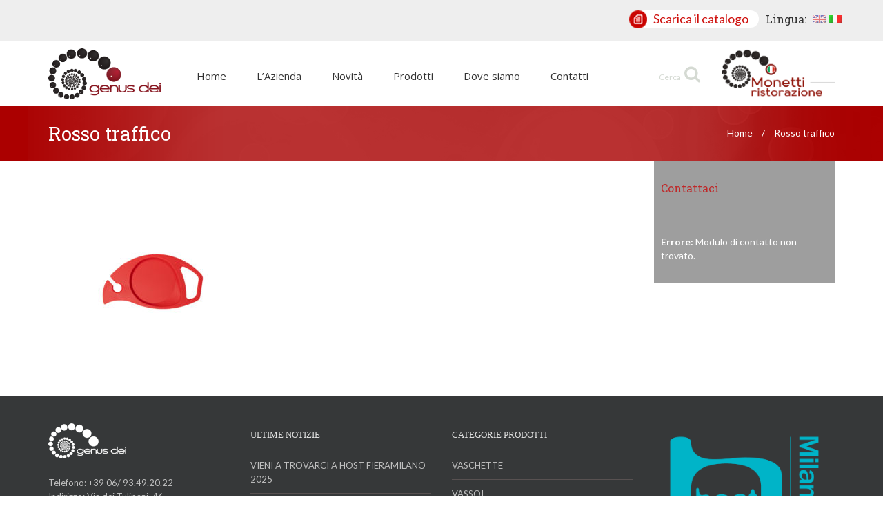

--- FILE ---
content_type: text/html; charset=UTF-8
request_url: https://www.genusdei.it/rosso-traffico-10/
body_size: 10107
content:
 <!doctype html>
<html dir="ltr" lang="it-IT" prefix="og: https://ogp.me/ns#" class="no-js">

	<head>
		<meta charset="UTF-8">
		
		<link href="https://fonts.googleapis.com/css?family=Lato:300,400,700|Roboto+Slab:300,400,700|Open+Sans:300,400,700" rel="stylesheet">
		<meta http-equiv="X-UA-Compatible" content="IE=edge,chrome=1">
		<meta name="viewport" content="width=device-width, initial-scale=1.0">
		<meta name="description" content="">
		<base href="https://www.genusdei.it/" />
			<style>img:is([sizes="auto" i], [sizes^="auto," i]) { contain-intrinsic-size: 3000px 1500px }</style>
	
		<!-- All in One SEO 4.8.5 - aioseo.com -->
		<title>Rosso traffico | Genus Dei</title>
	<meta name="description" content="Rosso traffico" />
	<meta name="robots" content="max-image-preview:large" />
	<meta name="author" content="Genus Dei"/>
	<link rel="canonical" href="https://www.genusdei.it/rosso-traffico-10/" />
	<meta name="generator" content="All in One SEO (AIOSEO) 4.8.5" />
		<meta property="og:locale" content="it_IT" />
		<meta property="og:site_name" content="Genus Dei |" />
		<meta property="og:type" content="article" />
		<meta property="og:title" content="Rosso traffico | Genus Dei" />
		<meta property="og:url" content="https://www.genusdei.it/rosso-traffico-10/" />
		<meta property="article:published_time" content="2018-09-06T09:25:40+00:00" />
		<meta property="article:modified_time" content="2018-09-06T09:25:40+00:00" />
		<meta name="twitter:card" content="summary" />
		<meta name="twitter:title" content="Rosso traffico | Genus Dei" />
		<script type="application/ld+json" class="aioseo-schema">
			{"@context":"https:\/\/schema.org","@graph":[{"@type":"BreadcrumbList","@id":"https:\/\/www.genusdei.it\/rosso-traffico-10\/#breadcrumblist","itemListElement":[{"@type":"ListItem","@id":"https:\/\/www.genusdei.it#listItem","position":1,"name":"Home","item":"https:\/\/www.genusdei.it","nextItem":{"@type":"ListItem","@id":"https:\/\/www.genusdei.it\/rosso-traffico-10\/#listItem","name":"Rosso traffico"}},{"@type":"ListItem","@id":"https:\/\/www.genusdei.it\/rosso-traffico-10\/#listItem","position":2,"name":"Rosso traffico","previousItem":{"@type":"ListItem","@id":"https:\/\/www.genusdei.it#listItem","name":"Home"}}]},{"@type":"ItemPage","@id":"https:\/\/www.genusdei.it\/rosso-traffico-10\/#itempage","url":"https:\/\/www.genusdei.it\/rosso-traffico-10\/","name":"Rosso traffico | Genus Dei","description":"Rosso traffico","inLanguage":"it-IT","isPartOf":{"@id":"https:\/\/www.genusdei.it\/#website"},"breadcrumb":{"@id":"https:\/\/www.genusdei.it\/rosso-traffico-10\/#breadcrumblist"},"author":{"@id":"https:\/\/www.genusdei.it\/author\/genus-dei\/#author"},"creator":{"@id":"https:\/\/www.genusdei.it\/author\/genus-dei\/#author"},"datePublished":"2018-09-06T09:25:40+00:00","dateModified":"2018-09-06T09:25:40+00:00"},{"@type":"Organization","@id":"https:\/\/www.genusdei.it\/#organization","name":"Genus Dei","url":"https:\/\/www.genusdei.it\/"},{"@type":"Person","@id":"https:\/\/www.genusdei.it\/author\/genus-dei\/#author","url":"https:\/\/www.genusdei.it\/author\/genus-dei\/","name":"Genus Dei","image":{"@type":"ImageObject","@id":"https:\/\/www.genusdei.it\/rosso-traffico-10\/#authorImage","url":"https:\/\/secure.gravatar.com\/avatar\/4aec92b565ae603a35317e24722509f2?s=96&d=mm&r=g","width":96,"height":96,"caption":"Genus Dei"}},{"@type":"WebSite","@id":"https:\/\/www.genusdei.it\/#website","url":"https:\/\/www.genusdei.it\/","name":"Genus Dei","inLanguage":"it-IT","publisher":{"@id":"https:\/\/www.genusdei.it\/#organization"}}]}
		</script>
		<!-- All in One SEO -->

<script type="text/javascript">
/* <![CDATA[ */
window._wpemojiSettings = {"baseUrl":"https:\/\/s.w.org\/images\/core\/emoji\/15.0.3\/72x72\/","ext":".png","svgUrl":"https:\/\/s.w.org\/images\/core\/emoji\/15.0.3\/svg\/","svgExt":".svg","source":{"concatemoji":"https:\/\/www.genusdei.it\/wp-includes\/js\/wp-emoji-release.min.js?ver=6.7.4"}};
/*! This file is auto-generated */
!function(i,n){var o,s,e;function c(e){try{var t={supportTests:e,timestamp:(new Date).valueOf()};sessionStorage.setItem(o,JSON.stringify(t))}catch(e){}}function p(e,t,n){e.clearRect(0,0,e.canvas.width,e.canvas.height),e.fillText(t,0,0);var t=new Uint32Array(e.getImageData(0,0,e.canvas.width,e.canvas.height).data),r=(e.clearRect(0,0,e.canvas.width,e.canvas.height),e.fillText(n,0,0),new Uint32Array(e.getImageData(0,0,e.canvas.width,e.canvas.height).data));return t.every(function(e,t){return e===r[t]})}function u(e,t,n){switch(t){case"flag":return n(e,"\ud83c\udff3\ufe0f\u200d\u26a7\ufe0f","\ud83c\udff3\ufe0f\u200b\u26a7\ufe0f")?!1:!n(e,"\ud83c\uddfa\ud83c\uddf3","\ud83c\uddfa\u200b\ud83c\uddf3")&&!n(e,"\ud83c\udff4\udb40\udc67\udb40\udc62\udb40\udc65\udb40\udc6e\udb40\udc67\udb40\udc7f","\ud83c\udff4\u200b\udb40\udc67\u200b\udb40\udc62\u200b\udb40\udc65\u200b\udb40\udc6e\u200b\udb40\udc67\u200b\udb40\udc7f");case"emoji":return!n(e,"\ud83d\udc26\u200d\u2b1b","\ud83d\udc26\u200b\u2b1b")}return!1}function f(e,t,n){var r="undefined"!=typeof WorkerGlobalScope&&self instanceof WorkerGlobalScope?new OffscreenCanvas(300,150):i.createElement("canvas"),a=r.getContext("2d",{willReadFrequently:!0}),o=(a.textBaseline="top",a.font="600 32px Arial",{});return e.forEach(function(e){o[e]=t(a,e,n)}),o}function t(e){var t=i.createElement("script");t.src=e,t.defer=!0,i.head.appendChild(t)}"undefined"!=typeof Promise&&(o="wpEmojiSettingsSupports",s=["flag","emoji"],n.supports={everything:!0,everythingExceptFlag:!0},e=new Promise(function(e){i.addEventListener("DOMContentLoaded",e,{once:!0})}),new Promise(function(t){var n=function(){try{var e=JSON.parse(sessionStorage.getItem(o));if("object"==typeof e&&"number"==typeof e.timestamp&&(new Date).valueOf()<e.timestamp+604800&&"object"==typeof e.supportTests)return e.supportTests}catch(e){}return null}();if(!n){if("undefined"!=typeof Worker&&"undefined"!=typeof OffscreenCanvas&&"undefined"!=typeof URL&&URL.createObjectURL&&"undefined"!=typeof Blob)try{var e="postMessage("+f.toString()+"("+[JSON.stringify(s),u.toString(),p.toString()].join(",")+"));",r=new Blob([e],{type:"text/javascript"}),a=new Worker(URL.createObjectURL(r),{name:"wpTestEmojiSupports"});return void(a.onmessage=function(e){c(n=e.data),a.terminate(),t(n)})}catch(e){}c(n=f(s,u,p))}t(n)}).then(function(e){for(var t in e)n.supports[t]=e[t],n.supports.everything=n.supports.everything&&n.supports[t],"flag"!==t&&(n.supports.everythingExceptFlag=n.supports.everythingExceptFlag&&n.supports[t]);n.supports.everythingExceptFlag=n.supports.everythingExceptFlag&&!n.supports.flag,n.DOMReady=!1,n.readyCallback=function(){n.DOMReady=!0}}).then(function(){return e}).then(function(){var e;n.supports.everything||(n.readyCallback(),(e=n.source||{}).concatemoji?t(e.concatemoji):e.wpemoji&&e.twemoji&&(t(e.twemoji),t(e.wpemoji)))}))}((window,document),window._wpemojiSettings);
/* ]]> */
</script>
<style id='wp-emoji-styles-inline-css' type='text/css'>

	img.wp-smiley, img.emoji {
		display: inline !important;
		border: none !important;
		box-shadow: none !important;
		height: 1em !important;
		width: 1em !important;
		margin: 0 0.07em !important;
		vertical-align: -0.1em !important;
		background: none !important;
		padding: 0 !important;
	}
</style>
<link rel='stylesheet' id='wp-block-library-css' href='https://www.genusdei.it/wp-includes/css/dist/block-library/style.min.css?ver=6.7.4' type='text/css' media='all' />
<style id='classic-theme-styles-inline-css' type='text/css'>
/*! This file is auto-generated */
.wp-block-button__link{color:#fff;background-color:#32373c;border-radius:9999px;box-shadow:none;text-decoration:none;padding:calc(.667em + 2px) calc(1.333em + 2px);font-size:1.125em}.wp-block-file__button{background:#32373c;color:#fff;text-decoration:none}
</style>
<style id='global-styles-inline-css' type='text/css'>
:root{--wp--preset--aspect-ratio--square: 1;--wp--preset--aspect-ratio--4-3: 4/3;--wp--preset--aspect-ratio--3-4: 3/4;--wp--preset--aspect-ratio--3-2: 3/2;--wp--preset--aspect-ratio--2-3: 2/3;--wp--preset--aspect-ratio--16-9: 16/9;--wp--preset--aspect-ratio--9-16: 9/16;--wp--preset--color--black: #000000;--wp--preset--color--cyan-bluish-gray: #abb8c3;--wp--preset--color--white: #ffffff;--wp--preset--color--pale-pink: #f78da7;--wp--preset--color--vivid-red: #cf2e2e;--wp--preset--color--luminous-vivid-orange: #ff6900;--wp--preset--color--luminous-vivid-amber: #fcb900;--wp--preset--color--light-green-cyan: #7bdcb5;--wp--preset--color--vivid-green-cyan: #00d084;--wp--preset--color--pale-cyan-blue: #8ed1fc;--wp--preset--color--vivid-cyan-blue: #0693e3;--wp--preset--color--vivid-purple: #9b51e0;--wp--preset--gradient--vivid-cyan-blue-to-vivid-purple: linear-gradient(135deg,rgba(6,147,227,1) 0%,rgb(155,81,224) 100%);--wp--preset--gradient--light-green-cyan-to-vivid-green-cyan: linear-gradient(135deg,rgb(122,220,180) 0%,rgb(0,208,130) 100%);--wp--preset--gradient--luminous-vivid-amber-to-luminous-vivid-orange: linear-gradient(135deg,rgba(252,185,0,1) 0%,rgba(255,105,0,1) 100%);--wp--preset--gradient--luminous-vivid-orange-to-vivid-red: linear-gradient(135deg,rgba(255,105,0,1) 0%,rgb(207,46,46) 100%);--wp--preset--gradient--very-light-gray-to-cyan-bluish-gray: linear-gradient(135deg,rgb(238,238,238) 0%,rgb(169,184,195) 100%);--wp--preset--gradient--cool-to-warm-spectrum: linear-gradient(135deg,rgb(74,234,220) 0%,rgb(151,120,209) 20%,rgb(207,42,186) 40%,rgb(238,44,130) 60%,rgb(251,105,98) 80%,rgb(254,248,76) 100%);--wp--preset--gradient--blush-light-purple: linear-gradient(135deg,rgb(255,206,236) 0%,rgb(152,150,240) 100%);--wp--preset--gradient--blush-bordeaux: linear-gradient(135deg,rgb(254,205,165) 0%,rgb(254,45,45) 50%,rgb(107,0,62) 100%);--wp--preset--gradient--luminous-dusk: linear-gradient(135deg,rgb(255,203,112) 0%,rgb(199,81,192) 50%,rgb(65,88,208) 100%);--wp--preset--gradient--pale-ocean: linear-gradient(135deg,rgb(255,245,203) 0%,rgb(182,227,212) 50%,rgb(51,167,181) 100%);--wp--preset--gradient--electric-grass: linear-gradient(135deg,rgb(202,248,128) 0%,rgb(113,206,126) 100%);--wp--preset--gradient--midnight: linear-gradient(135deg,rgb(2,3,129) 0%,rgb(40,116,252) 100%);--wp--preset--font-size--small: 13px;--wp--preset--font-size--medium: 20px;--wp--preset--font-size--large: 36px;--wp--preset--font-size--x-large: 42px;--wp--preset--spacing--20: 0.44rem;--wp--preset--spacing--30: 0.67rem;--wp--preset--spacing--40: 1rem;--wp--preset--spacing--50: 1.5rem;--wp--preset--spacing--60: 2.25rem;--wp--preset--spacing--70: 3.38rem;--wp--preset--spacing--80: 5.06rem;--wp--preset--shadow--natural: 6px 6px 9px rgba(0, 0, 0, 0.2);--wp--preset--shadow--deep: 12px 12px 50px rgba(0, 0, 0, 0.4);--wp--preset--shadow--sharp: 6px 6px 0px rgba(0, 0, 0, 0.2);--wp--preset--shadow--outlined: 6px 6px 0px -3px rgba(255, 255, 255, 1), 6px 6px rgba(0, 0, 0, 1);--wp--preset--shadow--crisp: 6px 6px 0px rgba(0, 0, 0, 1);}:where(.is-layout-flex){gap: 0.5em;}:where(.is-layout-grid){gap: 0.5em;}body .is-layout-flex{display: flex;}.is-layout-flex{flex-wrap: wrap;align-items: center;}.is-layout-flex > :is(*, div){margin: 0;}body .is-layout-grid{display: grid;}.is-layout-grid > :is(*, div){margin: 0;}:where(.wp-block-columns.is-layout-flex){gap: 2em;}:where(.wp-block-columns.is-layout-grid){gap: 2em;}:where(.wp-block-post-template.is-layout-flex){gap: 1.25em;}:where(.wp-block-post-template.is-layout-grid){gap: 1.25em;}.has-black-color{color: var(--wp--preset--color--black) !important;}.has-cyan-bluish-gray-color{color: var(--wp--preset--color--cyan-bluish-gray) !important;}.has-white-color{color: var(--wp--preset--color--white) !important;}.has-pale-pink-color{color: var(--wp--preset--color--pale-pink) !important;}.has-vivid-red-color{color: var(--wp--preset--color--vivid-red) !important;}.has-luminous-vivid-orange-color{color: var(--wp--preset--color--luminous-vivid-orange) !important;}.has-luminous-vivid-amber-color{color: var(--wp--preset--color--luminous-vivid-amber) !important;}.has-light-green-cyan-color{color: var(--wp--preset--color--light-green-cyan) !important;}.has-vivid-green-cyan-color{color: var(--wp--preset--color--vivid-green-cyan) !important;}.has-pale-cyan-blue-color{color: var(--wp--preset--color--pale-cyan-blue) !important;}.has-vivid-cyan-blue-color{color: var(--wp--preset--color--vivid-cyan-blue) !important;}.has-vivid-purple-color{color: var(--wp--preset--color--vivid-purple) !important;}.has-black-background-color{background-color: var(--wp--preset--color--black) !important;}.has-cyan-bluish-gray-background-color{background-color: var(--wp--preset--color--cyan-bluish-gray) !important;}.has-white-background-color{background-color: var(--wp--preset--color--white) !important;}.has-pale-pink-background-color{background-color: var(--wp--preset--color--pale-pink) !important;}.has-vivid-red-background-color{background-color: var(--wp--preset--color--vivid-red) !important;}.has-luminous-vivid-orange-background-color{background-color: var(--wp--preset--color--luminous-vivid-orange) !important;}.has-luminous-vivid-amber-background-color{background-color: var(--wp--preset--color--luminous-vivid-amber) !important;}.has-light-green-cyan-background-color{background-color: var(--wp--preset--color--light-green-cyan) !important;}.has-vivid-green-cyan-background-color{background-color: var(--wp--preset--color--vivid-green-cyan) !important;}.has-pale-cyan-blue-background-color{background-color: var(--wp--preset--color--pale-cyan-blue) !important;}.has-vivid-cyan-blue-background-color{background-color: var(--wp--preset--color--vivid-cyan-blue) !important;}.has-vivid-purple-background-color{background-color: var(--wp--preset--color--vivid-purple) !important;}.has-black-border-color{border-color: var(--wp--preset--color--black) !important;}.has-cyan-bluish-gray-border-color{border-color: var(--wp--preset--color--cyan-bluish-gray) !important;}.has-white-border-color{border-color: var(--wp--preset--color--white) !important;}.has-pale-pink-border-color{border-color: var(--wp--preset--color--pale-pink) !important;}.has-vivid-red-border-color{border-color: var(--wp--preset--color--vivid-red) !important;}.has-luminous-vivid-orange-border-color{border-color: var(--wp--preset--color--luminous-vivid-orange) !important;}.has-luminous-vivid-amber-border-color{border-color: var(--wp--preset--color--luminous-vivid-amber) !important;}.has-light-green-cyan-border-color{border-color: var(--wp--preset--color--light-green-cyan) !important;}.has-vivid-green-cyan-border-color{border-color: var(--wp--preset--color--vivid-green-cyan) !important;}.has-pale-cyan-blue-border-color{border-color: var(--wp--preset--color--pale-cyan-blue) !important;}.has-vivid-cyan-blue-border-color{border-color: var(--wp--preset--color--vivid-cyan-blue) !important;}.has-vivid-purple-border-color{border-color: var(--wp--preset--color--vivid-purple) !important;}.has-vivid-cyan-blue-to-vivid-purple-gradient-background{background: var(--wp--preset--gradient--vivid-cyan-blue-to-vivid-purple) !important;}.has-light-green-cyan-to-vivid-green-cyan-gradient-background{background: var(--wp--preset--gradient--light-green-cyan-to-vivid-green-cyan) !important;}.has-luminous-vivid-amber-to-luminous-vivid-orange-gradient-background{background: var(--wp--preset--gradient--luminous-vivid-amber-to-luminous-vivid-orange) !important;}.has-luminous-vivid-orange-to-vivid-red-gradient-background{background: var(--wp--preset--gradient--luminous-vivid-orange-to-vivid-red) !important;}.has-very-light-gray-to-cyan-bluish-gray-gradient-background{background: var(--wp--preset--gradient--very-light-gray-to-cyan-bluish-gray) !important;}.has-cool-to-warm-spectrum-gradient-background{background: var(--wp--preset--gradient--cool-to-warm-spectrum) !important;}.has-blush-light-purple-gradient-background{background: var(--wp--preset--gradient--blush-light-purple) !important;}.has-blush-bordeaux-gradient-background{background: var(--wp--preset--gradient--blush-bordeaux) !important;}.has-luminous-dusk-gradient-background{background: var(--wp--preset--gradient--luminous-dusk) !important;}.has-pale-ocean-gradient-background{background: var(--wp--preset--gradient--pale-ocean) !important;}.has-electric-grass-gradient-background{background: var(--wp--preset--gradient--electric-grass) !important;}.has-midnight-gradient-background{background: var(--wp--preset--gradient--midnight) !important;}.has-small-font-size{font-size: var(--wp--preset--font-size--small) !important;}.has-medium-font-size{font-size: var(--wp--preset--font-size--medium) !important;}.has-large-font-size{font-size: var(--wp--preset--font-size--large) !important;}.has-x-large-font-size{font-size: var(--wp--preset--font-size--x-large) !important;}
:where(.wp-block-post-template.is-layout-flex){gap: 1.25em;}:where(.wp-block-post-template.is-layout-grid){gap: 1.25em;}
:where(.wp-block-columns.is-layout-flex){gap: 2em;}:where(.wp-block-columns.is-layout-grid){gap: 2em;}
:root :where(.wp-block-pullquote){font-size: 1.5em;line-height: 1.6;}
</style>
<link rel='stylesheet' id='contact-form-7-css' href='https://www.genusdei.it/wp-content/plugins/contact-form-7/includes/css/styles.css?ver=6.1.1' type='text/css' media='all' />
<link rel='stylesheet' id='crellyslider.min-css' href='https://www.genusdei.it/wp-content/plugins/crelly-slider/css/crellyslider.min.css?ver=1.3.2' type='text/css' media='all' />
<link rel='stylesheet' id='social-icons-general-css' href='//www.genusdei.it/wp-content/plugins/social-icons/assets/css/social-icons.css?ver=1.7.4' type='text/css' media='all' />
<link rel='stylesheet' id='hamburger.css-css' href='https://www.genusdei.it/wp-content/plugins/wp-responsive-menu/assets/css/wpr-hamburger.css?ver=3.2.1' type='text/css' media='all' />
<link rel='stylesheet' id='wprmenu.css-css' href='https://www.genusdei.it/wp-content/plugins/wp-responsive-menu/assets/css/wprmenu.css?ver=3.2.1' type='text/css' media='all' />
<style id='wprmenu.css-inline-css' type='text/css'>
@media only screen and ( max-width: 768px ) {html body div.wprm-wrapper {overflow: scroll;}#wprmenu_bar {background-image: url();background-size:;background-repeat: ;}#wprmenu_bar {background-color: #0D0D0D;}html body div#mg-wprm-wrap .wpr_submit .icon.icon-search {color: ;}#wprmenu_bar .menu_title,#wprmenu_bar .wprmenu_icon_menu,#wprmenu_bar .menu_title a {color: #F2F2F2;}#wprmenu_bar .menu_title a {font-size: px;font-weight: ;}#mg-wprm-wrap li.menu-item a {font-size: px;text-transform: ;font-weight: ;}#mg-wprm-wrap li.menu-item-has-children ul.sub-menu a {font-size: px;text-transform: ;font-weight: ;}#mg-wprm-wrap li.current-menu-item > a {background: ;}#mg-wprm-wrap li.current-menu-item > a,#mg-wprm-wrap li.current-menu-item span.wprmenu_icon{color:!important;}#mg-wprm-wrap {background-color: #2E2E2E;}.cbp-spmenu-push-toright,.cbp-spmenu-push-toright .mm-slideout {left: 80% ;}.cbp-spmenu-push-toleft {left: -80% ;}#mg-wprm-wrap.cbp-spmenu-right,#mg-wprm-wrap.cbp-spmenu-left,#mg-wprm-wrap.cbp-spmenu-right.custom,#mg-wprm-wrap.cbp-spmenu-left.custom,.cbp-spmenu-vertical {width: 80%;max-width: px;}#mg-wprm-wrap ul#wprmenu_menu_ul li.menu-item a,div#mg-wprm-wrap ul li span.wprmenu_icon {color: #CFCFCF;}#mg-wprm-wrap ul#wprmenu_menu_ul li.menu-item:valid ~ a{color: ;}#mg-wprm-wrap ul#wprmenu_menu_ul li.menu-item a:hover {background: ;color: #606060 !important;}div#mg-wprm-wrap ul>li:hover>span.wprmenu_icon {color: #606060 !important;}.wprmenu_bar .hamburger-inner,.wprmenu_bar .hamburger-inner::before,.wprmenu_bar .hamburger-inner::after {background: #FFFFFF;}.wprmenu_bar .hamburger:hover .hamburger-inner,.wprmenu_bar .hamburger:hover .hamburger-inner::before,.wprmenu_bar .hamburger:hover .hamburger-inner::after {background: ;}div.wprmenu_bar div.hamburger{padding-right: 6px !important;}#wprmenu_menu,#wprmenu_menu ul,#wprmenu_menu li,.wprmenu_no_border_bottom {border-bottom:none;}#wprmenu_menu.wprmenu_levels ul li ul {border-top:none;}#wprmenu_menu.left {width:80%;left: -80%;right: auto;}#wprmenu_menu.right {width:80%;right: -80%;left: auto;}.wprmenu_bar .hamburger {float: left;}.wprmenu_bar #custom_menu_icon.hamburger {top: px;left: px;float: left !important;background-color: ;}.wpr_custom_menu #custom_menu_icon {display: block;}html { padding-top: 42px !important; }#wprmenu_bar,#mg-wprm-wrap { display: block; }div#wpadminbar { position: fixed; }}
</style>
<link rel='stylesheet' id='wpr_icons-css' href='https://www.genusdei.it/wp-content/plugins/wp-responsive-menu/inc/assets/icons/wpr-icons.css?ver=3.2.1' type='text/css' media='all' />
<link rel='stylesheet' id='bootstrap-css' href='https://www.genusdei.it/wp-content/themes/Genus/css/bootstrap.min.css?ver=6.7.4' type='text/css' media='all' />
<link rel='stylesheet' id='font-awesome-css' href='https://www.genusdei.it/wp-content/plugins/js_composer/assets/lib/bower/font-awesome/css/font-awesome.min.css?ver=4.11.1' type='text/css' media='all' />
<link rel='stylesheet' id='style-css' href='https://www.genusdei.it/wp-content/themes/Genus/style.css?ver=6.7.4' type='text/css' media='all' />
<link rel='stylesheet' id='fancybox.css-css' href='https://www.genusdei.it/wp-content/themes/Genus/inc/fancybox/fancybox-3.0/dist/jquery.fancybox.css?ver=6.7.4' type='text/css' media='all' />
<link rel='stylesheet' id='slick.css-css' href='https://www.genusdei.it/wp-content/themes/Genus/inc/slick/slick-master/slick/slick.css?ver=6.7.4' type='text/css' media='all' />
<link rel='stylesheet' id='slick_theme.css-css' href='https://www.genusdei.it/wp-content/themes/Genus/inc/slick/slick-master/slick/slick-theme.css?ver=6.7.4' type='text/css' media='all' />
<script type="text/javascript" src="https://www.genusdei.it/wp-includes/js/jquery/jquery.min.js?ver=3.7.1" id="jquery-core-js"></script>
<script type="text/javascript" src="https://www.genusdei.it/wp-includes/js/jquery/jquery-migrate.min.js?ver=3.4.1" id="jquery-migrate-js"></script>
<script type="text/javascript" src="https://www.genusdei.it/wp-content/plugins/crelly-slider/js/jquery.crellyslider.min.js?ver=1.3.2" id="jquery.crellyslider.min-js"></script>
<script type="text/javascript" src="https://www.genusdei.it/wp-content/plugins/wp-responsive-menu/assets/js/modernizr.custom.js?ver=3.2.1" id="modernizr-js"></script>
<script type="text/javascript" src="https://www.genusdei.it/wp-content/plugins/wp-responsive-menu/assets/js/touchSwipe.js?ver=3.2.1" id="touchSwipe-js"></script>
<script type="text/javascript" id="wprmenu.js-js-extra">
/* <![CDATA[ */
var wprmenu = {"zooming":"yes","from_width":"768","push_width":"","menu_width":"80","parent_click":"","swipe":"yes","enable_overlay":"","wprmenuDemoId":""};
/* ]]> */
</script>
<script type="text/javascript" src="https://www.genusdei.it/wp-content/plugins/wp-responsive-menu/assets/js/wprmenu.js?ver=3.2.1" id="wprmenu.js-js"></script>
<script type="text/javascript" src="https://www.genusdei.it/wp-content/themes/Genus/js/bootstrap.min.js?ver=6.7.4" id="custom_script_bootstrap-js"></script>
<script type="text/javascript" src="https://www.genusdei.it/wp-content/themes/Genus/inc/fancybox/fancybox-3.0/dist/jquery.fancybox.js?ver=6.7.4" id="fancybox_js-js"></script>
<script type="text/javascript" src="https://www.genusdei.it/wp-content/themes/Genus/js/scripts.js?ver=6.7.4" id="custom_script_js-js"></script>
<script type="text/javascript" src="https://www.genusdei.it/wp-content/themes/Genus/inc/slick/slick-master/slick/slick.js?ver=6.7.4" id="slick_js-js"></script>
<link rel="https://api.w.org/" href="https://www.genusdei.it/wp-json/" /><link rel="alternate" title="JSON" type="application/json" href="https://www.genusdei.it/wp-json/wp/v2/media/1763" /><link rel="EditURI" type="application/rsd+xml" title="RSD" href="https://www.genusdei.it/xmlrpc.php?rsd" />
<meta name="generator" content="WordPress 6.7.4" />
<link rel='shortlink' href='https://www.genusdei.it/?p=1763' />
<link rel="alternate" title="oEmbed (JSON)" type="application/json+oembed" href="https://www.genusdei.it/wp-json/oembed/1.0/embed?url=https%3A%2F%2Fwww.genusdei.it%2Frosso-traffico-10%2F" />
<link rel="alternate" title="oEmbed (XML)" type="text/xml+oembed" href="https://www.genusdei.it/wp-json/oembed/1.0/embed?url=https%3A%2F%2Fwww.genusdei.it%2Frosso-traffico-10%2F&#038;format=xml" />
<style type="text/css">
.qtranxs_flag_en {background-image: url(https://www.genusdei.it/wp-content/plugins/qtranslate-x/flags/gb.png); background-repeat: no-repeat;}
.qtranxs_flag_it {background-image: url(https://www.genusdei.it/wp-content/plugins/qtranslate-x/flags/it.png); background-repeat: no-repeat;}
</style>
<link hreflang="en" href="https://www.genusdei.it/en/rosso-traffico-10/" rel="alternate" />
<link hreflang="it" href="https://www.genusdei.it/it/rosso-traffico-10/" rel="alternate" />
<link hreflang="x-default" href="https://www.genusdei.it/rosso-traffico-10/" rel="alternate" />
<meta name="generator" content="qTranslate-X 3.4.6.8" />
<meta name="generator" content="Powered by Visual Composer - drag and drop page builder for WordPress."/>
<!--[if lte IE 9]><link rel="stylesheet" type="text/css" href="https://www.genusdei.it/wp-content/plugins/js_composer/assets/css/vc_lte_ie9.min.css" media="screen"><![endif]--><!--[if IE  8]><link rel="stylesheet" type="text/css" href="https://www.genusdei.it/wp-content/plugins/js_composer/assets/css/vc-ie8.min.css" media="screen"><![endif]-->
<!-- Dynamic Widgets by QURL loaded - http://www.dynamic-widgets.com //-->
<link rel="icon" href="https://www.genusdei.it/wp-content/uploads/2023/06/cropped-IMG_8232-32x32.jpg" sizes="32x32" />
<link rel="icon" href="https://www.genusdei.it/wp-content/uploads/2023/06/cropped-IMG_8232-192x192.jpg" sizes="192x192" />
<link rel="apple-touch-icon" href="https://www.genusdei.it/wp-content/uploads/2023/06/cropped-IMG_8232-180x180.jpg" />
<meta name="msapplication-TileImage" content="https://www.genusdei.it/wp-content/uploads/2023/06/cropped-IMG_8232-270x270.jpg" />
<noscript><style type="text/css"> .wpb_animate_when_almost_visible { opacity: 1; }</style></noscript>
		<style>
			 body {
				font-family: 'Lato', serif;
				font-size: 14px;
			}
			
			h1,h2,h3,h4,h5,h6 {
				font-family: 'Roboto Slab', serif;
			}
			
			.nav1 {
				font-family: 'Open Sans', serif;
			}
		</style>

	</head>
	<body class="attachment attachment-template-default single single-attachment postid-1763 attachmentid-1763 attachment-jpeg wpb-js-composer js-comp-ver-4.11.1 vc_responsive">


    <section class="section-header">
    	<div class="container">
    		<div class="row">
    		    <ul class="contact-box">
		           <li>
		           	                       <a href="https://www.genusdei.it/wp-content/uploads/2023/10/CATALOGO-2024.pdf" class="pdf" target="_blank"><span class="img-span">
                           <img src="https://www.genusdei.it/wp-content/themes/Genus/img/scarica.png" alt=""></span>
                           <span class="text-span">Scarica il catalogo</span>
                       </a>
	                                    </li>
		        	<li>
		        	<style type="text/css">
.qtranxs_widget ul { margin: 0; }
.qtranxs_widget ul li
{
display: inline; /* horizontal list, use "list-item" or other appropriate value for vertical list */
list-style-type: none; /* use "initial" or other to enable bullets */
margin: 0 5px 0 0; /* adjust spacing between items */
opacity: 0.5;
-o-transition: 1s ease opacity;
-moz-transition: 1s ease opacity;
-webkit-transition: 1s ease opacity;
transition: 1s ease opacity;
}
/* .qtranxs_widget ul li span { margin: 0 5px 0 0; } */ /* other way to control spacing */
.qtranxs_widget ul li.active { opacity: 0.8; }
.qtranxs_widget ul li:hover { opacity: 1; }
.qtranxs_widget img { box-shadow: none; vertical-align: middle; display: initial; }
.qtranxs_flag { height:12px; width:18px; display:block; }
.qtranxs_flag_and_text { padding-left:20px; }
.qtranxs_flag span { display:none; }
</style>
<div id="qtranslate-2" class="qtranxs_widget"><h3>Lingua:</h3>
<ul class="language-chooser language-chooser-image qtranxs_language_chooser" id="qtranslate-2-chooser">
<li class="lang-en"><a href="https://www.genusdei.it/en/rosso-traffico-10/" hreflang="en" title="English (en)" class="qtranxs_image qtranxs_image_en"><img src="https://www.genusdei.it/wp-content/plugins/qtranslate-x/flags/gb.png" alt="English (en)" /><span style="display:none">English</span></a></li>
<li class="lang-it active"><a href="https://www.genusdei.it/it/rosso-traffico-10/" hreflang="it" title="Italiano (it)" class="qtranxs_image qtranxs_image_it"><img src="https://www.genusdei.it/wp-content/plugins/qtranslate-x/flags/it.png" alt="Italiano (it)" /><span style="display:none">Italiano</span></a></li>
</ul><div class="qtranxs_widget_end"></div>
</div>                  	</li>
    			</ul> 
    		</div>
    	</div>
    </section>
	<!-- header -->


	<!-- header -->
	<header class="head">
		<div class="container">
			<div class="row header-row">
			<div class="col-md-2">
				<a href="https://www.genusdei.it/" rel="home">
					<img class="logo" src="https://www.genusdei.it/wp-content/uploads/2017/05/logo-big.png" height="772" width="1721" alt="Logo" />
				</a>
			</div>

			<div class="col-md-8">
				<div class="menu-main-container"><ul id="menu-main" class="nav1"><li id="menu-item-229" class="menu-item menu-item-type-post_type menu-item-object-page menu-item-home menu-item-229"><a href="https://www.genusdei.it/">Home</a></li>
<li id="menu-item-54" class="menu-item menu-item-type-post_type menu-item-object-page menu-item-54"><a href="https://www.genusdei.it/lazienda/">L’Azienda</a></li>
<li id="menu-item-532" class="menu-item menu-item-type-taxonomy menu-item-object-category menu-item-532"><a href="https://www.genusdei.it/category/news-novita/">Novità</a></li>
<li id="menu-item-154" class="menu-item menu-item-type-post_type_archive menu-item-object-product menu-item-154"><a href="https://www.genusdei.it/products/">Prodotti</a></li>
<li id="menu-item-70" class="menu-item menu-item-type-post_type menu-item-object-page menu-item-70"><a href="https://www.genusdei.it/dove-siamo/">Dove siamo</a></li>
<li id="menu-item-74" class="menu-item menu-item-type-post_type menu-item-object-page menu-item-74"><a href="https://www.genusdei.it/contatti/">Contatti</a></li>
</ul></div>				 
				<li  class="search-bar-right">
					<span class="search-label">Cerca</span>
					<a href="" class="search_toggle">
						<i class="fa  fa-search"></i>
					</a>
				</li>
  
				<div id="search-container" class="search-box-wrapper hide">
					<div class="search-box">
						<form role="search" method="get" id="searchform" class="searchform" action="https://www.genusdei.it/">
				<div>
					<label class="screen-reader-text" for="s">Ricerca per:</label>
					<input type="text" value="" name="s" id="s" />
					<input type="submit" id="searchsubmit" value="Cerca" />
				</div>
			</form>					</div>
				</div>
			</div>
			<div class="col-md-2">
				<img class="logo" src="https://www.genusdei.it/wp-content/themes/Genus/img/logo2.png" alt="Monetti ristorazione" />
			</div>
			</div>
			<form class="search-form" action="https://www.genusdei.it/products">
			    <div class="form-group">
			       <input placeholder="Cerca" type="Search" name="s" value="" class="form-control" id="Search" required>
			       <button type="submit" id="subscriber-submit" class="btn-primary"><i class="fa fa-search"></i></button>
			    </div>
			</form>
		</div><!--container-->
	</header><!--header-->
			<section class="inner-header">
			<div class="container">
				<div class="row">
					<div class="col-md-6">
						<h3>Rosso traffico</h3>
					</div>
					<div class="col-md-6">
						<ul>
							<li>                <a href="https://www.genusdei.it">Home </a>
               /                    <a href="javascript:;">Rosso traffico</a>
               </li> 
						</ul>
					</div>
				</div>
			</div>
		</section>
 		
	

    <section id="single-content">
        <div class="container">
		
		  <div class="row">

            <div class="col-sm-9">
                                    <div class="single-image">
                                            </div>
                    <div class="single-content">
                        <p class="attachment"><a href='https://www.genusdei.it/wp-content/uploads/2018/09/101004-Rosso-traffico.jpg'><img fetchpriority="high" decoding="async" width="300" height="300" src="https://www.genusdei.it/wp-content/uploads/2018/09/101004-Rosso-traffico-300x300.jpg" class="attachment-medium size-medium" alt="" srcset="https://www.genusdei.it/wp-content/uploads/2018/09/101004-Rosso-traffico-300x300.jpg 300w, https://www.genusdei.it/wp-content/uploads/2018/09/101004-Rosso-traffico-150x150.jpg 150w, https://www.genusdei.it/wp-content/uploads/2018/09/101004-Rosso-traffico-768x768.jpg 768w, https://www.genusdei.it/wp-content/uploads/2018/09/101004-Rosso-traffico-1024x1024.jpg 1024w, https://www.genusdei.it/wp-content/uploads/2018/09/101004-Rosso-traffico-600x600.jpg 600w, https://www.genusdei.it/wp-content/uploads/2018/09/101004-Rosso-traffico-226x226.jpg 226w, https://www.genusdei.it/wp-content/uploads/2018/09/101004-Rosso-traffico-50x50.jpg 50w, https://www.genusdei.it/wp-content/uploads/2018/09/101004-Rosso-traffico.jpg 1200w" sizes="(max-width: 300px) 100vw, 300px" /></a></p>
                    </div>
                
                                    
                            </div>
            <div class="col-sm-3">
                <div class="inner-section-right">
    <h3>Contattaci</h3>
    <p>&nbsp;</p>
    <p class="wpcf7-contact-form-not-found"><strong>Errore:</strong> Modulo di contatto non trovato.</p>    
        
        </div>
	
            </div>
          </div>
		
        </div>
    </section>
			<!-- footer -->
	<section class="footer">
		<div class="container">
			<div class="row">
				<div class="col-md-3">
					<div class="footer1"><img src="https://www.genusdei.it/wp-content/uploads/2017/04/logo-footer-1.png"/>
					</div>
					<div id="nav_menu-8" class="widget_nav_menu"><div class="menu-footer_address-container"><ul id="menu-footer_address" class="menu"><li id="menu-item-522" class="menu-item menu-item-type-custom menu-item-object-custom menu-item-522"><a>Telefono: +39 06/ 93.49.20.22</a></li>
<li id="menu-item-524" class="menu-item menu-item-type-custom menu-item-object-custom menu-item-524"><a>Indirizzo: Via dei Tulipani, 46</a></li>
<li id="menu-item-859" class="menu-item menu-item-type-custom menu-item-object-custom menu-item-859"><a>00041 Albano Laziale (RM)</a></li>
<li id="menu-item-975" class="menu-item menu-item-type-custom menu-item-object-custom menu-item-975"><a href="mailto:%20info@genusdei.com">Mail: info@genusdei.com</a></li>
</ul></div></div>					
				</div>

				<div class="col-md-3">
					
		<div id="recent-posts-2" class="widget_recent_entries">
		<h3>ULTIME NOTIZIE</h3>
		<ul>
											<li>
					<a href="https://www.genusdei.it/vieni-a-trovarci-a-host-fieramilano-2025/">VIENI A TROVARCI A HOST FIERAMILANO 2025</a>
									</li>
											<li>
					<a href="https://www.genusdei.it/buon-natale-2/">Buon Natale!</a>
									</li>
											<li>
					<a href="https://www.genusdei.it/prodotti-best-seller-2/">PRODOTTI BEST-SELLER</a>
									</li>
											<li>
					<a href="https://www.genusdei.it/le-nostre-vaschette/">LE NOSTRE VASCHETTE</a>
									</li>
					</ul>

		</div>				</div>

				<div class="col-md-3">
					<div id="nav_menu-3" class="widget_nav_menu"><h3>CATEGORIE PRODOTTI</h3><div class="menu-footer3-container"><ul id="menu-footer3" class="menu"><li id="menu-item-862" class="menu-item menu-item-type-taxonomy menu-item-object-product-category menu-item-862"><a href="https://www.genusdei.it/products-category/pizza-cases/">VASCHETTE</a></li>
<li id="menu-item-860" class="menu-item menu-item-type-taxonomy menu-item-object-product-category menu-item-860"><a href="https://www.genusdei.it/products-category/trays/">VASSOI</a></li>
<li id="menu-item-861" class="menu-item menu-item-type-taxonomy menu-item-object-product-category menu-item-861"><a href="https://www.genusdei.it/products-category/ceste/">CESTE</a></li>
<li id="menu-item-864" class="menu-item menu-item-type-taxonomy menu-item-object-product-category menu-item-864"><a href="https://www.genusdei.it/products-category/accessori/">ACCESSORI</a></li>
<li id="menu-item-863" class="menu-item menu-item-type-taxonomy menu-item-object-product-category menu-item-863"><a href="https://www.genusdei.it/products-category/storage-and-handling/">STOCCAGGIO E MOVIMENTAZIONE</a></li>
<li id="menu-item-865" class="menu-item menu-item-type-taxonomy menu-item-object-product-category menu-item-865"><a href="https://www.genusdei.it/products-category/tokens/">GETTONI</a></li>
</ul></div></div>				</div>

					<div class="col-md-3">
						<div id="media_image-4" class="widget_media_image"><a href="https://dp-host.fieramilano.it/page/espositori"><img width="622" height="913" src="https://www.genusdei.it/wp-content/uploads/2025/08/HOST_logodate_verticale_positivo_eng.png" class="image wp-image-2848  attachment-full size-full" alt="" style="max-width: 100%; height: auto;" decoding="async" loading="lazy" srcset="https://www.genusdei.it/wp-content/uploads/2025/08/HOST_logodate_verticale_positivo_eng.png 622w, https://www.genusdei.it/wp-content/uploads/2025/08/HOST_logodate_verticale_positivo_eng-204x300.png 204w, https://www.genusdei.it/wp-content/uploads/2025/08/HOST_logodate_verticale_positivo_eng-600x881.png 600w, https://www.genusdei.it/wp-content/uploads/2025/08/HOST_logodate_verticale_positivo_eng-154x226.png 154w" sizes="auto, (max-width: 622px) 100vw, 622px" /></a></div><div id="text-2" class="widget_text"><h3>VIENI A TROVARCI &#8211; COME AND VISIT US &#8211; Padiglione 1 Stand E33/F34 &#8211; Hall 1 Stand E33/F34</h3>			<div class="textwidget"></div>
		</div>					</div>
			</div>		
		</div>
	</section>
			<!-- /footer -->
	<footer class="footer-bootom">
		<div class="container">
			<div class="row"> 
               <div class="col-md-6">
									</div>
				<div class="col-md-6 footer-right">
				    <ul class="social-icons-lists icons-background-none">

			
				<li class="social-icons-list-item">
					<a href="https://www.facebook.com/genusdeisrl"   class="social-icon">
						<span class="socicon socicon-facebook" style="padding: 10px; font-size: 16px; color: #3e5b98"></span>

											</a>
				</li>

			
				<li class="social-icons-list-item">
					<a href="https://www.instagram.com/genusdei_official/"   class="social-icon">
						<span class="socicon socicon-instagram" style="padding: 10px; font-size: 16px; color: #9c7c6e"></span>

											</a>
				</li>

			
		</ul> 
			    </div>
			</div>
		</div>
	</footer>
		
			<div class="wprm-wrapper">
        
        <!-- Overlay Starts here -->
			         <!-- Overlay Ends here -->
			
			         <div id="wprmenu_bar" class="wprmenu_bar  left">
  <div class="hamburger hamburger--slider">
    <span class="hamburger-box">
      <span class="hamburger-inner"></span>
    </span>
  </div>
  <div class="menu_title">
      <a href="https://www.genusdei.it">
      MENU    </a>
      </div>
</div>			 
			<div class="cbp-spmenu cbp-spmenu-vertical cbp-spmenu-left  " id="mg-wprm-wrap">
				
				
				<ul id="wprmenu_menu_ul">
  
  <li class="menu-item menu-item-type-post_type menu-item-object-page menu-item-home menu-item-229"><a href="https://www.genusdei.it/">Home</a></li>
<li class="menu-item menu-item-type-post_type menu-item-object-page menu-item-54"><a href="https://www.genusdei.it/lazienda/">L’Azienda</a></li>
<li class="menu-item menu-item-type-taxonomy menu-item-object-category menu-item-532"><a href="https://www.genusdei.it/category/news-novita/">Novità</a></li>
<li class="menu-item menu-item-type-post_type_archive menu-item-object-product menu-item-154"><a href="https://www.genusdei.it/products/">Prodotti</a></li>
<li class="menu-item menu-item-type-post_type menu-item-object-page menu-item-70"><a href="https://www.genusdei.it/dove-siamo/">Dove siamo</a></li>
<li class="menu-item menu-item-type-post_type menu-item-object-page menu-item-74"><a href="https://www.genusdei.it/contatti/">Contatti</a></li>

     
</ul>
				
				</div>
			</div>
			<script type="text/javascript" src="https://www.genusdei.it/wp-includes/js/dist/hooks.min.js?ver=4d63a3d491d11ffd8ac6" id="wp-hooks-js"></script>
<script type="text/javascript" src="https://www.genusdei.it/wp-includes/js/dist/i18n.min.js?ver=5e580eb46a90c2b997e6" id="wp-i18n-js"></script>
<script type="text/javascript" id="wp-i18n-js-after">
/* <![CDATA[ */
wp.i18n.setLocaleData( { 'text direction\u0004ltr': [ 'ltr' ] } );
/* ]]> */
</script>
<script type="text/javascript" src="https://www.genusdei.it/wp-content/plugins/contact-form-7/includes/swv/js/index.js?ver=6.1.1" id="swv-js"></script>
<script type="text/javascript" id="contact-form-7-js-translations">
/* <![CDATA[ */
( function( domain, translations ) {
	var localeData = translations.locale_data[ domain ] || translations.locale_data.messages;
	localeData[""].domain = domain;
	wp.i18n.setLocaleData( localeData, domain );
} )( "contact-form-7", {"translation-revision-date":"2025-08-13 10:50:50+0000","generator":"GlotPress\/4.0.1","domain":"messages","locale_data":{"messages":{"":{"domain":"messages","plural-forms":"nplurals=2; plural=n != 1;","lang":"it"},"This contact form is placed in the wrong place.":["Questo modulo di contatto \u00e8 posizionato nel posto sbagliato."],"Error:":["Errore:"]}},"comment":{"reference":"includes\/js\/index.js"}} );
/* ]]> */
</script>
<script type="text/javascript" id="contact-form-7-js-before">
/* <![CDATA[ */
var wpcf7 = {
    "api": {
        "root": "https:\/\/www.genusdei.it\/wp-json\/",
        "namespace": "contact-form-7\/v1"
    }
};
/* ]]> */
</script>
<script type="text/javascript" src="https://www.genusdei.it/wp-content/plugins/contact-form-7/includes/js/index.js?ver=6.1.1" id="contact-form-7-js"></script>
<script type="text/javascript" src="https://www.genusdei.it/wp-includes/js/jquery/ui/core.min.js?ver=1.13.3" id="jquery-ui-core-js"></script>
		<div id="form-modal" class="modal fade" role="dialog">
			<div class="modal-dialog">
				<div class="modal-content">
					<div class="modal-header">
						<button class="close" data-dismiss="modal">&times;</button>
						<h4 class="modal-title">CONTATTACI ORA</h4>
					</div>
					<div class="modal-body">
						<div class="modal-contact-form">
							<p class="wpcf7-contact-form-not-found"><strong>Errore:</strong> Modulo di contatto non trovato.</p>						</div>
					</div>
				</div>	
			</div>
		<div>		
	</body>
</html>

--- FILE ---
content_type: text/css
request_url: https://www.genusdei.it/wp-content/themes/Genus/style.css?ver=6.7.4
body_size: 4237
content:
/*
Theme Name: Genus
*/

@charset "utf-8";

/* CSS Document */

ul {
    margin: 0;
    padding: 0;
}

header,
nav,
main,
section,
footer {
    display: block;
}

a {
    text-decoration: none !important;
}

img,
iframe,
video,
embed {
    max-width: 100%;
}

img {
    height: auto;
}

h1,
h2,
h3,
h4,
h5,
h6 {
    margin: 10px 0;
}

.text-align {
    text-align: center;
}

.head {
    background-color: #fff;
    padding: 10px 0;
}

.nav1 {
    margin-top: 30px;
}

.blog-nav li a:hover {
    background-color: #fff;
    color: #428bca;
}

.nav1 li {
    display: inline-block;
}

.nav1 li a {
    padding: 40px 20px 40px 20px;
    color: #333333;
    font-size: 15px;
    font-weight: 500;
}

.nav1 li.current-menu-item > a,
.nav1 > li > a:hover {
    color: #c01213;
    border-top: 5px solid #c01213;
    width: 100%;
    margin: 0 auto;
}

.nav1 > li > ul {
    display: none;
}

.nav1 li:hover > ul {
    display: block;
    position: absolute;
    top: 84px;
    z-index: 99;
    background: #ffffff;
    max-width: 400px;
    box-shadow: 0px 0px 2px rgba(0, 0, 0, 0.33);
}

.nav1 li:hover > ul > li {
    width: 100%;
}

.nav1 li:hover > ul li a {
    padding: 7px 10px;
    border-bottom: 1px solid #cccccc;
    display: block;
    transition: 0.3s
}

.nav1 li:hover > ul li a:hover {
    color: #ffffff;
    background: #ab0000;
}

.nav1 > ul > li > ul {
    display: none;
    width: 100%;
    background: #ffffff;
    padding: 20px;
    position: absolute;
    z-index: 99;
    left: 0;
    margin: 0;
    list-style: none;
    box-sizing: border-box;
}

li.search-bar-right {
    text-align: right;
    margin: -32px 0;
    list-style: none;
    color: #d5dad3;
    font-size: 25px;
}

li.search-bar-right .search-label {
    font-size: 12px;
}

.head .search-bar-right a {
    color: #d5dad3;
}

.crellyslider-slider > .crellyslider > .cs-controls,
.crellyslider > .cs-navigation {
    opacity: 1;
}

.footer {
    background: #363839;
    padding: 40px 0;
}

.footer a {
    color: #bfbfbf;
    font-size: 13px;
}

.footer li {
    list-style: none;
    font-size: 0.95;
}

.footer-bootom .textwidget {
    color: #8c8989;
    font-size: 12px;
    line-height: 3.2;
}

.footer1 img {
    padding-bottom: 25px;
}

.footer1 li {
    padding: 5px 0;
}

.footer h3 {
    color: #dddddd;
    font-size: 13px;
    padding-bottom: 7px;
    font-family: 'Myriad Pro';
}

.widget_recent_entries li,
.menu-footer3-container li {
    border-bottom: 1px solid #585151;
    padding: 10px 0;
}

.widget_recent_entries li:last-child,
.menu-footer3-container li:last-child {
    border: none;
}

.footer input {
    padding: 8px;
}

.footer input[type=text] {
    width: 100%;
}

.footer input.wysija-submit {
    text-align: right;
    padding-left: 22px;
    margin: 0;
    float: right;
}

.qtranxs_widget h3 {
    margin: 0;
}

.qtranxs_widget h3,
.qtranxs_widget ul {
    float: left;
}

.btn-defult a {
    background: #e6e7e8;
    color: #000000;
    padding: 10px;
}

.btn-defult:last-child {
    text-align: right;
    padding: 25px 43px;
}

.btn-defult {
    padding-top: 20px;
}

.footer-bootom {
    padding: 15px;
    background: #282a2b;
    color: #8c8989;
}

.footer-right {
    padding-right: 50px;
    text-align: right;
}

.socicon-twitter,
.socicon-dribbble,
.socicon-rss,
.socicon-linkedin,
.socicon-facebook {
    color: #46494a;
    background-color: #46494a;
}

.social-icons-lists li.social-icons-list-item {
    margin: 4px 10px;
}

.product {
    background: #eee;
}

.section-title {
    padding: 30px 0;
}

.product img {
    width: 100%;
}

.inner-section-right .form-group {
    margin-bottom: 7px;
}

.product h4,
.Ultime-description h4 a {
    color: #c41c1d;
}

.section-heading {
    margin-bottom: 25px;
}

.Ultime-description h4 {
    margin: 0;
}

.product p {
    color: #333;
    font-size: 1em;
}

.product-right p {
    color: #fff;
    font-size: 1em;
}

.product-right a {
    color: darkgrey;
}

.col-md-4.product-right {
    background: #4f4f4f;
    margin: -30px 0;
}

.product h3 {
    padding-bottom: 20px;
}

.col-md-4.product-right h3 {
    color: #fff;
    padding-top: 30px;
}

.product-right h4 {
    color: #f5adae;
}

.btn-danger {
    background-color: #c2191a;
    border-color: #c2191a;
    padding: 13px;
    font-weight: 600;
    font-size: 0.95;
}

.btn-danger a {
    color: #fff;
    border-left: 1px solid #87928a;
    padding-left: 10px;
}

.btn-and-icon {
    padding: 0px 0 15px 0;
    text-align: center;
}

.btn-and-icon i.fa.fa-check-circle {
    color: #808080;
    font-size: 20px;
    padding-right: 10px;
    border-right: 1px solid #808080;
}

.footer-links-subscribe {
    font-size: 1.142em;
    color: #1d75bd;
    padding-top: 13px;
}

.footer-links-subscribe {
    font-size: 1.142em;
    color: #1d75bd;
    padding-top: 13px;
}

.head #Search {
    border: 1px solid #808080;
    border-radius: 2px;
    height: 41px;
    width: 85%;
    background: #fff;
}

.head .search-form .form-group > * {
    float: left;
}

.head #subscriber-submit {
    height: 41px;
    width: 15%;
    font-size: 1.3em;
    text-align: center;
    border-radius: 0px 2px 2px 0;
    margin-left: -2px;
    background: #000000;
    border: none;
}

.head .search-form {
    width: 25%;
    background: #e3e2e3;
    padding: 25px;
    position: absolute;
    right: 10%;
    top: 100%;
    z-index: 9;
    display: none;
}

.Ultime-description {
    background: #e7e7e7;
}

.Ultime-description p {
    color: #747474;
    font-size: 0.95;
    padding-top: 10px;
}

.btn-dettagli,
.btn-dettagli a {
    text-align: right;
    color: #343333;
    font-size: 0.95;
    font-weight: bold;
    padding-top: 25px;
}

.btn-dettagli a:hover {
    color: #c51c1d;
}

.btn.btn-default input {
    border-left: 1px solid #c8d1b8;
    padding: 5px 0 5px 10px;
    font-size: 10px;
    color: #808080;
    font-family: Myriad Pro;
}

.img-gallery img {
    width: 100%;
}

.inner-section.Catalogo-inner .row,
.product.section-title .row,
.inner-section .row {
    display: flex;
    flex-wrap: wrap;
}

.btn.btn-default input:hover {
    color: #c41c1d;
}

.btn.btn-default:hover {
    background: #fff;
}

.btn-dettagli i {
    padding: 0 5px;
}

.tab-content {
    margin-bottom: 25px;
    padding: 20px;
    border: 1px solid #ddd;
}

.nav-tabs {
    border-bottom: none;
    padding-top: 20px;
}

.btn-default a i,
.btn-danger i,
.btn-default i {
    color: #fff;
    background: #626262;
    height: 15px;
    width: 15px;
    border-radius: 100%;
    line-height: 1.8;
    font-size: 8px;
    text-align: center;
    margin: 0 10px 0 0px;
}

.btn-danger a {
    color: #fff;
    border-left: 1px solid #c1cbae;
    padding-left: 10px;
}

.btn-default a {
    color: #c41c1d;
    font-weight: bold;
    border-left: 1px solid #808080;
    padding: 0 10px;
}

.btn-default {
    padding: 10px;
    border-radius: 2px;
}

.form-group .btn-default {
    padding: 5px;
    border-radius: 2px;
}

.form-group .btn-default a {
    border-left: none;
}

i.fa.fa-check-circle {
    padding: 0px 20px 0 0;
    border-right: 1px solid #c1cbae;
    font-size: 1.285em;
    color: #626262;
}

.section-header {
    background: #eee;
    text-align: right;
}

.section-header ul {
    margin: 0;
}

.contact-box {
    padding: 0;
    list-style: none;
    display: inline-block;
}

.contact-box li {
    position: relative;
    margin: 15px 0;
    float: left;
}

.contact-box li:last-child {
    padding: 4px 0 0 0;
    line-height: 1.2;
}

#qtranslate-2-chooser li:last-child {
    padding: 0;
}

#main {
    padding: 30px 0;
}

ul.contact-box .img-span {
    position: absolute;
    display: inline-block;
    left: 0;
    top: 0px;
}

ul.contact-box .text-span {
    display: inline-block;
    background: #fff;
    color: #cf100d;
    margin-left: 10px;
    padding: 0 15px 0 25px;
    font-size: 1.285em;
    border-radius: 50px;
}

ul.contact-box .text-span a {
    color: #cf100d;
}

.section-header h3 {
    display: inline-block;
    color: #333;
    padding: 0 10px;
    font-size: 1.142em;
}

.head,
.col-md-9 {
    margin-right: 0;
    position: relative;
}

.no-padding {
    padding: 0;
}

.Ultime-description img {
    width: 100%;
}

.page-numbers {
    display: inline-block;
    padding: 2px 4px;
    margin: 0 2px 0 0;
    border: 1px solid black;
    line-height: 1;
    text-decoration: none;
    border-radius: 2px;
    font-size: 12px
}

span.page-numbers.current {
    background: #be0b0f;
    border: 1px solid #be0b0f;
    color: #fff;
}

.page-numbers.current,
a.page-numbers:hover {
    border: 1px solid #be0b0f;
}

.prev.page-numbers i {
    margin-right: 5px;
}

.next.page-numbers i {
    margin-left: 5px;
}

.Catalogo li,
.Catalogo a:last-child {
    margin-right: 0;
}

.filters label {
    font-weight: 500;
}

table {
    font-family: arial, sans-serif;
    border-collapse: collapse;
    width: 100%;
}

td,
th {
    border: 1px solid #dddddd;
    text-align: left;
    padding: 8px;
    color: #333333;
    font-size: 0.857em;
}

tr:nth-child(odd) {
    background-color: #fafafa;
}

tr:first-child {
    background: #e4e4e4;
}

.related-product {
    background-color: #e7e7e7;
    padding: 25px 0;
}

.related-product a,
.related-product strong {
    font-size: 0.857em;
    color: #838383;
}

.related-product p {
    color: #838383;
    font-size: 0.95;
}

.related-product h4 {
    font-size: 1.785em;
    margin-left: 28px;
    margin-bottom: 25px;
}

.related-product h5 a {
    color: #000;
    font-size: 1.142em;
}

.related-product h5 {
    margin: 0;
    padding: 0;
    font-size: 1.142em;
}

.filter_taxonomy h2 {
    margin: 0;
    font-size: 1.714em;
    padding: 0 0 10px 0;
}

.related-product h5 p {
    font-size: 0.95;
}

.img-gallery li {
    display: inline-block;
    max-width: 99px;
    height: 99px;
    padding: 5px 3px;
}

.nav-tabs>li.active>a,
.nav-tabs>li.active>a:focus,
.nav-tabs>li.active>a:hover {
    border-top: 3px solid #cb5354;
}

.nav-tabs>li>a {
    border: 1px solid #ddd;
    margin-right: 0;
    border-bottom: none;
    border-radius: 0px;
}

.Modelli {
    padding-bottom: 20px;
}

.inner-header {
    background-color: #ab0000;
    padding: 15px 0;
    background-image: url('img/bg.png');
}

.inner-header h3 {
    color: #fff;
    font-size: 28px;
    margin-top: 10px;
}

.inner-header li,
.inner-header a {
    display: inline-block;
    color: #fff;
    font-size: 1em;
    margin: 2px 10px;
}

.inner-header li,
.inner-header a:last-child {
    margin-right: 0;
}

.inner-header ul {
    text-align: right;
    padding: 10px 0;
    margin-bottom: 0;
}

#products-wrapper {
    padding-top: 40px;
}

#products-wrapper h1,
.Catalogo-inner h3 {
    text-transform: uppercase;    
}

.inner-section h1 {
    font-size: 2.142em;
}

.inner-section p {
    padding-bottom: 10px;
}

.inner-section a {
    font-size: 12px;
    color: #343333;
}

.nav-links {
    font-style: italic;
}

.nav-links .next,
.nav-links .prev,
.nav-links .next:hover,
.nav-links .prev:hover {
    border: none;
}

.inner-section a:last-child,
.inner-section a:first-child {
    border-bottom: none;
    font-style: normal;
}

#pagination {
    text-align: center;
    padding-bottom: 20px;
}

.inner-section-right {
    background: #9e9e9e;
    padding: 10px;
    /*min-height: 100%;*/
    /*    margin-top: -40px;
margin-bottom: -40px;*/
}

.Catalogo-inner .inner-section-left {
    background: #dfdfdf;
    /*    margin-top: -40px;
margin-bottom: -40px;*/
}

.Catalogo-inner .inner-section-left h3 {
    padding-top: 40px;
}

.Catalogo-inner .inner-section-left .filters li {
    list-style: none;
}

.Catalogo-inner .inner-section-left .filters li a {
    border-bottom: 1px solid #cccccc;
    display: block;
    padding: 10px;
}

.Catalogo-inner .inner-section-left .filters li a i {
    float: right;
    margin-top: 5px;
}

.Catalogo-inner .inner-section-left .filters li ul {
    padding-left: 10px;
}

.Catalogo-inner .inner-section-left .filters li:last-child {
    border: none;
}

.border-bottom {
    border-bottom: 1px solid #cbcbcb;
    padding-bottom: 20px;
    padding-top: 25px;
}

.filters input.filters {
    padding: 0;
    width: 20px;
}

.inner-section-left input {
    padding: 10px;
    width: 100%;
}

.filters input {
    width: 16px;
    margin: 0;
}


/*.inner-section-left form {
padding-bottom: 285px;
}*/

.form-group-1 {
    margin-top: -60px;
}

.inner-section-right h3 {
    padding-top: 20px;
    color: #bf2829;
    font-size: 1.142em;
    margin: 0;
}

.inner-section-right p {
    padding: 10px 0;
    color: #fff;
    font-size: 0.95;
}

.form-control {
    border-radius: 0px;
    padding: 6px 12px;
}

.btn-primary {
    color: #fff;
    background-color: #337ab7;
    border-color: #2e6da4;
}

.inner-section-right .btn-default {
    text-align: right;
}


/*.inner-section-right .form-group:last-child {
padding-bottom: 161px;
}*/

.tab-pane img {
    height: 19px;
    width: 19px;
    margin-right: 10px;
}

textarea.form-control {
    height: 117px;
    resize: none;
}

/*.form-group input::placeholder,
.form-group textarea::placeholder {
    color: #333333;
}*/

.contact-form-btn {
    background: none;
    border: none;
}

.flex-box {
    display: flex;
    flex-wrap: wrap;
}

.crellyslider > .cs-controls > .cs-previous,
.crellyslider > .cs-controls > .cs-next {
    display: inline-block;
    width: 40px;
    height: 40px;
    position: absolute;
    cursor: pointer;
    background-color: #842827;
    background-repeat: no-repeat;
    background-position: center center;
    border: 10px;
    border-radius: 0%;
    margin-right: -29px;
}

.crellyslider > .cs-controls {
    position: absolute;
    width: 100%;
    top: 50%;
    margin-top: -9px;
    display: flex;
}

.crellyslider > .cs-controls > .cs-previous:hover,
.crellyslider > .cs-controls > .cs-next:hover {
    background-image: #581b1a;
}

.crellyslider > .cs-controls > .cs-previous {
    margin-left: -29px;
}

.para-description p {
    padding: 0px 0 25px 0;
}

.img-gallery .slick-dotted.slick-slider {
    margin-bottom: 0px;
    padding-top: 15px;
    margin-left: 0;
}

.slider.slick-initialized.slick-slider {
    padding-top: 10px;
}

.slider {
    width: auto;
    margin: -10px 0 0 17px;
}

.slick-slide {
    color: white;
    padding: 20px 0;
    font-size: 30px;
    font-family: "Arial", "Helvetica";
    text-align: center;
}

.slick-prev:before,
.slick-next:before {
    color: black;
}

.slick-dots {
    bottom: -40px;
}

.slick-next::before {
    content: "\f105"!important;
    font-family: FontAwesome!important;
}

.slick-next.slick-arrow,
.slick-prev.slick-arrow,
.slick-next.slick-arrow:active,
.slick-prev.slick-arrow:active,
.slick-next.slick-arrow:focus,
.slick-prev.slick-arrow:focus,
.slick-next.slick-arrow:visited,
.slick-prev.slick-arrow:visited {
    height: 37px;
    width: 37px;
    background: #1a1b15;
    color: #fff;
    opacity: 0.8;
    z-index: 1;
}

.slick-next.slick-arrow:hover,
.slick-prev.slick-arrow:hover {
    background: #c40119;
    opacity: 0.8;
    color: #fff;
}

.slick-dotted.slick-slider .slick-next {
    right: -10px;
    margin-top: 5px;
}

.slick-dotted.slick-slider .slick-prev {
    left: -10px;
    margin-top: 5px;
    z-index: 1;
}

.slick-prev:before {
    content: "\f104"!important;
    font-family: FontAwesome!important;
}

.single-image,
.single-content {
    margin: 10px 0 20px;
}

.category_class label {
    color: #c31713;
    font-weight: bold;
}

.filter_active{
    color: red;
  
}
.formError .formErrorContent {
    width: 100%;
}

.single-content ul,
.single-content ol {
    display: block;
    list-style-type: disc;
    margin-left: 1em;
}


.inner-section ul, .inner-section ol {
    padding-left: 2.5em
}
.inner-section ul.nav, .inner-section ul.nav-tabs {
	padding-left:0px;
}
/*blog*/

.blog-list {
    margin-top: 10px;
    display: flex;
    flex-wrap: wrap;
}

.post-info {
    padding: 20px 12px;
}

.post-info h3 {
    margin: 0;
    font-size: 17px;
    margin-bottom: 10px;
    color: #b93131;
}

.list-post-item .post-info {
    padding: 0;
    margin-bottom: 0px;
}

.post-date {
    margin-bottom: 10px;
    color: #7d7d7d;
    font-size: 13.5px;
    padding-bottom: 10px;
    border-bottom: 1px solid #e2e2e2;
}

.post-info .post-date i {
    margin-right: 5px;
}

.grid-post-item {
    margin-bottom: 20px;
    box-shadow: 0 2px 1px #c5c5c5;
    background: #ffffff;
}

.list-post-item {
    margin-bottom: 20px;
    border-bottom: 1px solid #e2e2e2;
    padding: 20px 0;
}

.list-post-item img,
.grid-post-item img {
    width: 100%;
}

.list-post-item .post-info {
    padding: 0;
    margin-bottom: 0px;
}

.btn-read-more {
    background-color: #aa1414;
    color: #ffffff;
    border: none;
    border-radius: 0;
}

.btn-read-more:after {
    content: '\f105';
    margin-left: 5px;
    font-family: 'FontAwesome';
}

.comment-form label,
.comment-form textarea,
.comment-form input[type=text] {
    width: 100%;
}

.comment-form textarea,
.comment-form input[type=text] {
    display: block;
    width: 100%;
    height: 30px;
    line-height: 30px;
    padding: 5px 10px;
    font-size: 14px;
    color: #555;
    background-color: #fff;
    background-image: none;
    border: 1px solid #ccc;
}

.comment-form textarea {
    height: 100px;
}

.comment-form .submit {
    display: inline-block;
    padding: 6px 12px;
    margin-bottom: 0;
    font-size: 14px;
    font-weight: 400;
    border: none;
    background: #b83030;
    color: #ffffff;
    font-family: inherit;
}

.image-title {
    position: absolute;
    bottom: 0;
    text-align: center;
    width: 100%;
    padding: 5px 3px;
    text-align: center;
    display: block;
    left: 0;
    display: none;
    background: rgba(255, 255, 255, 0.79);
}

.single_image {
    position: relative;
    display: block;
}

.single_image:hover .image-title {
    display: block;
}

.inner-section .filters {
    padding-left: 0;
}

/*blog*/

@media only screen and (max-width: 992px) {
    body {
        font-size: 13px;
    }
    .col-md-4.product-right {
        margin: 0;
    }
    .head {
        padding: 50px 0;
    }
    .btn-dettagli,
    .btn-dettagli a {
        text-align: center;
        padding-bottom: 10px;
    }
    #form-wysija-2 {
        text-align: center;
    }
    .Catalogo-inner .inner-section-left {
        width: 100%;
    }
    .textwidget h6,
    .footer-right {
        text-align: center;
    }
    .menu-main-container {
        display: none;
    }
    .slider.slick-initialized.slick-slider {
        width: 235px;
    }
    .tab-content {
        padding: 0px;
    }
    td,
    th {
        padding: 5px 0px;
    }
    .inner-section p {
        width: 90%;
    }
    .slick-next.slick-arrow,
    .slick-prev.slick-arrow,
    .slick-next.slick-arrow:active,
    .slick-prev.slick-arrow:active,
    .slick-next.slick-arrow:focus, 
    .slick-prev.slick-arrow:focus,
    .slick-next.slick-arrow:visited,
    .slick-prev.slick-arrow:visited {
        height: 20%;
        width: 8%;
        margin-top: -10px;
    }
    
    .header-row img.logo {
    	display:block;
    	float:left;
    	max-width:39%;
    	margin: 0px 5%;
    }
    
    .head .search-form {
	    width: 100%;
	    background: #e3e2e3;
	    padding: 25px;
	    position: absolute;
	    right: 0px;
	    top: 100%;
	    z-index: 9;
	    display: none;
	}
}

/* homepage slides */
.slide-text-black {
	font-family: 'Roboto Slab', serif;
	color: #000;
}

.slide-text-black strong {
	font-size: 37px;
}

.slide-text-white {
	font-family: 'Roboto Slab', serif;
	color: #fff;
}

.slide-text-white strong {
	font-size: 37px;
}

main h3 {
    text-transform: uppercase;
} 




--- FILE ---
content_type: text/javascript
request_url: https://www.genusdei.it/wp-content/plugins/crelly-slider/js/jquery.crellyslider.min.js?ver=1.3.2
body_size: 8211
content:
/**
 * Plugin Name: Crelly Slider
 * Plugin URI: https://wordpress.org/plugins/crelly-slider/
 * Description: A free responsive slider that supports layers. Add texts, images, videos and beautify them with transitions and animations.
 * Version: 1.3.2
 * Author: Fabio Rinaldi
 * Author URI: https://github.com/fabiorino
 * License: MIT
 */

var crellyslider_youtube_api_ready=!1,crellyslider_vimeo_api_ready=!1;!function(e){var t,i,n;t=this,i=document,n=function(e,t,i,n){var a,o;(function(e,t,i,n){function a(e){for(;e&&void 0!==e.originalEvent;)e=e.originalEvent;return e}function o(t){for(var i,n,a={};t;){for(n in i=e.data(t,k))i[n]&&(a[n]=a.hasVirtualBinding=!0);t=t.parentNode}return a}function s(){M=!0}function r(){M=!1}function c(){l(),P=setTimeout(function(){P=0,C=0,Y.length=0,O=!1,s()},e.vmouse.resetTimerDuration)}function l(){P&&(clearTimeout(P),P=0)}function d(t,i,o){var s;return(o&&o[t]||!o&&function(t,i){for(var n;t;){if((n=e.data(t,k))&&(!i||n[i]))return t;t=t.parentNode}return null}(i.target,t))&&(s=function(t,i){var o,s,r,c,l,d,p,f,u,h=t.type;if((t=e.Event(t)).type=i,o=t.originalEvent,s=e.event.props,h.search(/^(mouse|click)/)>-1&&(s=E),o)for(p=s.length;p;)t[c=s[--p]]=o[c];if(h.search(/mouse(down|up)|click/)>-1&&!t.which&&(t.which=1),-1!==h.search(/^touch/)&&(h=(r=a(o)).touches,l=r.changedTouches,d=h&&h.length?h[0]:l&&l.length?l[0]:n))for(f=0,u=D.length;f<u;f++)t[c=D[f]]=d[c];return t}(i,t),e(i.target).trigger(s)),s}function p(t){var i,n=e.data(t.target,S);!O&&(!C||C!==n)&&((i=d("v"+t.type,t))&&(i.isDefaultPrevented()&&t.preventDefault(),i.isPropagationStopped()&&t.stopPropagation(),i.isImmediatePropagationStopped()&&t.stopImmediatePropagation()))}function f(t){var i,n,s,c=a(t).touches;c&&1===c.length&&((n=o(i=t.target)).hasVirtualBinding&&(C=z++,e.data(i,S,C),l(),r(),F=!1,s=a(t).touches[0],N=s.pageX,L=s.pageY,d("vmouseover",t,n),d("vmousedown",t,n)))}function u(e){M||(F||d("vmousecancel",e,o(e.target)),F=!0,c())}function h(t){if(!M){var i=a(t).touches[0],n=F,s=e.vmouse.moveDistanceThreshold,r=o(t.target);(F=F||Math.abs(i.pageX-N)>s||Math.abs(i.pageY-L)>s)&&!n&&d("vmousecancel",t,r),d("vmousemove",t,r),c()}}function v(e){if(!M){s();var t,i,n=o(e.target);d("vmouseup",e,n),F||(t=d("vclick",e,n))&&t.isDefaultPrevented()&&(i=a(e).changedTouches[0],Y.push({touchID:C,x:i.clientX,y:i.clientY}),O=!0),d("vmouseout",e,n),F=!1,c()}}function m(t){var i,n=e.data(t,k);if(n)for(i in n)if(n[i])return!0;return!1}function y(){}function g(t){var i=t.substr(1);return{setup:function(){m(this)||e.data(this,k,{}),e.data(this,k)[t]=!0,_[t]=(_[t]||0)+1,1===_[t]&&R.bind(i,p),e(this).bind(i,y),x&&(_.touchstart=(_.touchstart||0)+1,1===_.touchstart&&R.bind("touchstart",f).bind("touchend",v).bind("touchmove",h).bind("scroll",u))},teardown:function(){--_[t],_[t]||R.unbind(i,p),x&&(--_.touchstart,_.touchstart||R.unbind("touchstart",f).unbind("touchmove",h).unbind("touchend",v).unbind("scroll",u));var n=e(this),a=e.data(this,k);a&&(a[t]=!1),n.unbind(i,y),m(this)||n.removeData(k)}}}var b,w,k="virtualMouseBindings",S="virtualTouchID",T="vmouseover vmousedown vmousemove vmouseup vclick vmouseout vmousecancel".split(" "),D="clientX clientY pageX pageY screenX screenY".split(" "),I=e.event.mouseHooks?e.event.mouseHooks.props:[],E=e.event.props.concat(I),_={},P=0,N=0,L=0,F=!1,Y=[],O=!1,M=!1,x="addEventListener"in i,R=e(i),z=1,C=0;for(e.vmouse={moveDistanceThreshold:10,clickDistanceThreshold:10,resetTimerDuration:1500},w=0;w<T.length;w++)e.event.special[T[w]]=g(T[w]);x&&i.addEventListener("click",function(t){var i,n,a,o,s,r=Y.length,c=t.target;if(r)for(i=t.clientX,n=t.clientY,b=e.vmouse.clickDistanceThreshold,a=c;a;){for(o=0;o<r;o++)if(s=Y[o],0,a===c&&Math.abs(s.x-i)<b&&Math.abs(s.y-n)<b||e.data(a,S)===s.touchID)return t.preventDefault(),void t.stopPropagation();a=a.parentNode}},!0)})(e,0,i),e.mobile={},o={touch:"ontouchend"in i},(a=e).mobile.support=a.mobile.support||{},a.extend(a.support,o),a.extend(a.mobile.support,o),function(e,t,n){function a(t,i,a,o){var s=a.type;a.type=i,o?e.event.trigger(a,n,t):e.event.dispatch.call(t,a),a.type=s}var o=e(i),s=e.mobile.support.touch,r="touchmove scroll",c=s?"touchstart":"mousedown",l=s?"touchend":"mouseup",d=s?"touchmove":"mousemove";e.each("touchstart touchmove touchend tap taphold swipe swipeleft swiperight scrollstart scrollstop".split(" "),function(t,i){e.fn[i]=function(e){return e?this.bind(i,e):this.trigger(i)},e.attrFn&&(e.attrFn[i]=!0)}),e.event.special.scrollstart={enabled:!0,setup:function(){function t(e,t){a(o,(i=t)?"scrollstart":"scrollstop",e)}var i,n,o=this;e(o).bind(r,function(a){e.event.special.scrollstart.enabled&&(i||t(a,!0),clearTimeout(n),n=setTimeout(function(){t(a,!1)},50))})},teardown:function(){e(this).unbind(r)}},e.event.special.tap={tapholdThreshold:750,emitTapOnTaphold:!0,setup:function(){var t=this,i=e(t),n=!1;i.bind("vmousedown",function(s){function r(){clearTimeout(d)}function c(){r(),i.unbind("vclick",l).unbind("vmouseup",r),o.unbind("vmousecancel",c)}function l(e){c(),n||p!==e.target?n&&e.preventDefault():a(t,"tap",e)}if(n=!1,s.which&&1!==s.which)return!1;var d,p=s.target;i.bind("vmouseup",r).bind("vclick",l),o.bind("vmousecancel",c),d=setTimeout(function(){e.event.special.tap.emitTapOnTaphold||(n=!0),a(t,"taphold",e.Event("taphold",{target:p}))},e.event.special.tap.tapholdThreshold)})},teardown:function(){e(this).unbind("vmousedown").unbind("vclick").unbind("vmouseup"),o.unbind("vmousecancel")}},e.event.special.swipe={scrollSupressionThreshold:30,durationThreshold:1e3,horizontalDistanceThreshold:30,verticalDistanceThreshold:30,getLocation:function(e){var i=t.pageXOffset,n=t.pageYOffset,a=e.clientX,o=e.clientY;return 0===e.pageY&&Math.floor(o)>Math.floor(e.pageY)||0===e.pageX&&Math.floor(a)>Math.floor(e.pageX)?(a-=i,o-=n):(o<e.pageY-n||a<e.pageX-i)&&(a=e.pageX-i,o=e.pageY-n),{x:a,y:o}},start:function(t){var i=t.originalEvent.touches?t.originalEvent.touches[0]:t,n=e.event.special.swipe.getLocation(i);return{time:(new Date).getTime(),coords:[n.x,n.y],origin:e(t.target)}},stop:function(t){var i=t.originalEvent.touches?t.originalEvent.touches[0]:t,n=e.event.special.swipe.getLocation(i);return{time:(new Date).getTime(),coords:[n.x,n.y]}},handleSwipe:function(t,i,n,o){if(i.time-t.time<e.event.special.swipe.durationThreshold&&Math.abs(t.coords[0]-i.coords[0])>e.event.special.swipe.horizontalDistanceThreshold&&Math.abs(t.coords[1]-i.coords[1])<e.event.special.swipe.verticalDistanceThreshold){var s=t.coords[0]>i.coords[0]?"swipeleft":"swiperight";return a(n,"swipe",e.Event("swipe",{target:o,swipestart:t,swipestop:i}),!0),a(n,s,e.Event(s,{target:o,swipestart:t,swipestop:i}),!0),!0}return!1},eventInProgress:!1,setup:function(){var t,i=this,n=e(i),a={};(t=e.data(this,"mobile-events"))||(t={length:0},e.data(this,"mobile-events",t)),t.length++,t.swipe=a,a.start=function(t){if(!e.event.special.swipe.eventInProgress){e.event.special.swipe.eventInProgress=!0;var n,s=e.event.special.swipe.start(t),r=t.target,c=!1;a.move=function(t){s&&!t.isDefaultPrevented()&&(n=e.event.special.swipe.stop(t),c||(c=e.event.special.swipe.handleSwipe(s,n,i,r))&&(e.event.special.swipe.eventInProgress=!1),Math.abs(s.coords[0]-n.coords[0])>e.event.special.swipe.scrollSupressionThreshold&&t.preventDefault())},a.stop=function(){c=!0,e.event.special.swipe.eventInProgress=!1,o.off(d,a.move),a.move=null},o.on(d,a.move).one(l,a.stop)}},n.on(c,a.start)},teardown:function(){var t,i;(t=e.data(this,"mobile-events"))&&(i=t.swipe,delete t.swipe,t.length--,0===t.length&&e.removeData(this,"mobile-events")),i&&(i.start&&e(this).off(c,i.start),i.move&&o.off(d,i.move),i.stop&&o.off(l,i.stop))}},e.each({scrollstop:"scrollstart",taphold:"tap",swipeleft:"swipe.left",swiperight:"swipe.right"},function(t,i){e.event.special[t]={setup:function(){e(this).bind(i,e.noop)},teardown:function(){e(this).unbind(i)}}})}(e,this)},"function"==typeof define&&define.amd?define(["jquery"],function(e){return n(e,0,i),e.mobile}):n(t.jQuery,0,i),e.CrellySlider=function(t,i){var n,a=e(t),o="div.crellyslider",s="ul.cs-slides",r="li.cs-slide",c="> *",l=0,d=!1,p=!1,f=!1,u=!0,h=new H(function(){},0),v=new Array,m=new Array,y={},g={},b=1,w=0;if(!crellyslider_youtube_api_ready&&S("youtube")&&function(){var e=document.createElement("script");e.src="https://www.youtube.com/iframe_api";var t=document.getElementsByTagName("script")[0];t.parentNode.insertBefore(e,t),crellyslider_youtube_api_ready=!0}(),!crellyslider_vimeo_api_ready&&S("vimeo")&&(!function(){function e(t){return new e.fn.init(t)}function t(e,t,i){if(!i.contentWindow.postMessage)return!1;e=JSON.stringify({method:e,value:t}),i.contentWindow.postMessage(e,s)}function i(e){var t,i;try{i=(t=JSON.parse(e.data)).event||t.method}catch(e){}if("ready"!=i||o||(o=!0),!/^https?:\/\/player.vimeo.com/.test(e.origin))return!1;"*"===s&&(s=e.origin),e=t.value;var n=t.data,r=""===r?null:t.player_id;return t=r?a[r][i]:a[i],i=[],!!t&&(void 0!==e&&i.push(e),n&&i.push(n),r&&i.push(r),0<i.length?t.apply(null,i):t.call())}function n(e,t,i){i?(a[i]||(a[i]={}),a[i][e]=t):a[e]=t}var a={},o=!1,s="*";e.fn=e.prototype={element:null,init:function(e){return"string"==typeof e&&(e=document.getElementById(e)),this.element=e,this},api:function(e,i){if(!this.element||!e)return!1;var a=this.element,o=""!==a.id?a.id:null,s=i&&i.constructor&&i.call&&i.apply?null:i,r=i&&i.constructor&&i.call&&i.apply?i:null;return r&&n(e,r,o),t(e,s,a),this},addEvent:function(e,i){if(!this.element)return!1;var a=this.element,s=""!==a.id?a.id:null;return n(e,i,s),"ready"!=e?t("addEventListener",e,a):"ready"==e&&o&&i.call(null,s),this},removeEvent:function(e){if(!this.element)return!1;var i=this.element,n=""!==i.id?i.id:null;e:{if(n&&a[n]){if(!a[n][e]){n=!1;break e}a[n][e]=null}else{if(!a[e]){n=!1;break e}a[e]=null}n=!0}"ready"!=e&&n&&t("removeEventListener",e,i)}},e.fn.init.prototype=e.fn,window.addEventListener?window.addEventListener("message",i,!1):window.attachEvent("onmessage",i),window.Froogaloop=window.$f=e}(),crellyslider_vimeo_api_ready=!0),!crellyslider_youtube_api_ready||"undefined"!=typeof YT&&void 0!==YT.Player)T();else var k=setInterval(function(){"undefined"!=typeof YT&&void 0!==YT.Player&&(clearInterval(k),T())},100);function S(e){return"youtube"==e?a.find(".cs-yt-iframe").length>0:"vimeo"==e?a.find(".cs-vimeo-iframe").length>0:-1}function T(){if(a.wrapInner('<div class="crellyslider" />'),a.find(o+" > ul").addClass("cs-slides"),a.find(o+" "+s+" > li").addClass("cs-slide"),0==(n=A().length))return!1;if(1==n){var t=B(0),r=a.find(o).find(s);t.clone().prependTo(r),n++}if(function(){if(!i.randomOrder&&0==i.startFromSlide)return;var e=new Array,t=new Array;if(-1==i.startFromSlide){var r=Math.floor(Math.random()*n);e[0]=r,t[0]=B(r)}else e[0]=i.startFromSlide,t[0]=B(i.startFromSlide);for(var c=1;c<n;c++){if(i.randomOrder)do{r=Math.floor(Math.random()*n)}while(-1!=e.indexOf(r));else r=c+e[0]<n?c+e[0]:c+e[0]-n;e[c]=r,t[c]=B(r)}a.find(o).find(s).empty();for(var c=0;c<n;c++)a.find(o).find(s).append(t[c])}(),i.showControls&&a.find(o).append('<div class="cs-controls"><span class="cs-next"></span><span class="cs-previous"></span></div>'),i.showNavigation){for(var d='<div class="cs-navigation">',f=0;f<n;f++)d+='<span class="cs-slide-link"></span>';d+="</div>",a.find(o).append(d)}i.showProgressBar?a.find(o).append('<div class="cs-progress-bar"></div>'):a.find(o).append('<div class="cs-progress-bar cs-progress-bar-hidden"></div>'),a.css("display","block"),i.responsive&&N(),I(),A().find(".cs-background-link").html(" ").data({left:0,top:0,in:"none",out:"none",easeIn:0,easeOut:0,delay:0,time:"all"}),function(){a.find(o).find(s).css("visibility","hidden"),a.find(o).find(".cs-progress-bar").css("display","none"),a.find(o).find(".cs-navigation").css("display","none"),a.find(o).find(".cs-controls").css("display","none");var t=B(0).css("background-image");(t=t.replace(/^url\(["']?/,"").replace(/["']?\)$/,"")).match(/\.(jpeg|jpg|gif|png|bmp|tiff|tif)$/)?e("<img>").load(function(){i()}).attr("src",t).each(function(){this.complete&&e(this).load()}):i();function i(){a.find(o).append('<div class="cs-preloader"><div class="cs-bg"></div><div class="cs-loader"><div class="cs-spinner"></div></div></div>'),a.find(o).find(".cs-preloader").css({"background-color":B(l).css("background-color"),"background-image":B(l).css("background-image"),"background-position":B(l).css("background-position"),"background-repeat":B(l).css("background-repeat"),"background-size":B(l).css("background-size")}),a.find(o).find(".cs-preloader > .cs-bg").css({"background-color":B(l).css("background-color"),"background-image":B(l).css("background-image"),"background-position":B(l).css("background-position"),"background-repeat":B(l).css("background-repeat"),"background-size":B(l).css("background-size")})}}(),function(){var t=new e.Deferred,i=A().find(".cs-yt-iframe, .cs-vimeo-iframe").length,n=0;if(0==i)return t.resolve().promise();return A().find(".cs-yt-iframe, .cs-vimeo-iframe").each(function(){e(this).one("load",function(){var a,o,s,r,l;++n==i&&(o=new e.Deferred,s=A(),r=s.find(c+".cs-yt-iframe").length,l=0,0==r?o.resolve().promise():(s.each(function(){e(this).find(c+".cs-yt-iframe").each(function(){var t=e(this);t.uniqueId(),t.attr("id","cs-yt-iframe-"+t.attr("id"));var i=new YT.Player(t.attr("id"),{events:{onReady:function(){++l==r&&o.resolve()},onStateChange:function(e){e.data===YT.PlayerState.ENDED&&X(t,"loop")&&i.playVideo(),p&&(e.data===YT.PlayerState.PAUSED&&(y[t.attr("id")].manually_paused=!0),e.data===YT.PlayerState.PLAYING&&(y[t.attr("id")].manually_paused=!1))}}});a={player:i,played_once:!1,manually_paused:!1},y[t.attr("id")]=a})}),o.promise())).done(function(){var i,n,a,o,s;(n=new e.Deferred,a=A(),o=a.find(c+".cs-vimeo-iframe").length,s=0,0==o?n.resolve().promise():(a.each(function(){e(this).find(c+".cs-vimeo-iframe").each(function(){var t=e(this);t.uniqueId(),t.attr("id","cs-vimeo-iframe-"+t.attr("id")),t.attr("src",t.attr("src")+"&player_id="+t.attr("id"));var a=$f(t[0]);a.addEvent("ready",function(){a.addEvent("finish",function(){g[t.attr("id")].ended=!0}),a.addEvent("play",function(){g[t.attr("id")].played_once=!0,g[t.attr("id")].ended=!1,p&&(g[t.attr("id")].manually_paused=!1)}),a.addEvent("pause",function(){p&&(g[t.attr("id")].manually_paused=!0)}),X(t,"loop")&&a.api("setLoop",!0),++s==o&&n.resolve()}),i={player:a,played_once:!1,ended:!1,manually_paused:!1},g[t.attr("id")]=i})}),n.promise())).done(function(){t.resolve()})})})}),t.promise()}().done(function(){var t=setInterval(function(){"complete"==document.readyState&&a.find(o).find(".cs-preloader").length>0&&(clearInterval(t),function(){i.responsive&&N();I(),w=e(window).width(),A().each(function(){var t=e(this);t.find(c).not(".cs-yt-iframe, .cs-vimeo-iframe, .cs-background-link").each(function(){var t=e(this),i=t.clone();i.css("visibility","hidden"),e("body").append(i),i.find("*").each(function(){var t=e(this);D(t,!0)}),D(i,!1),i.css("display","none"),i.css("visibility","visible"),i.insertAfter(t),t.remove()}),t.find(".cs-yt-iframe, .cs-vimeo-iframe").each(function(){var t=e(this);t.find("*").each(function(){var t=e(this);D(t,!0)}),D(t,!1)}),t.css("display","none"),t.data("opacity",parseFloat(t.css("opacity")))}),i.responsive&&e(window).resize(function(){w!=e(window).width()&&("full-width"==i.layout&&x()!=e(a).width()||e(a).width()<x()||e(a).width()>x()&&x()<i.startWidth)&&_()}),a.find(o).find(".cs-controls > .cs-previous").click(function(){V(C())}),a.find(o).find(".cs-controls > .cs-next").click(function(){V(z())}),i.enableSwipe&&(a.find(o).on("swipeleft",function(){M(),V(z())}),a.find(o).on("swiperight",function(){M(),V(C())})),a.find(o).find(".cs-navigation > .cs-slide-link").click(function(){V(e(this).index())}),i.pauseOnHover&&(a.find(o).find(s).hover(function(){O()}),a.find(o).find(s).mouseleave(function(){M()})),a.find(o).find(s).css("visibility","visible"),a.find(o).find(".cs-progress-bar").css("display","block"),a.find(o).find(".cs-navigation").css("display","block"),a.find(o).find(".cs-controls").css("display","block"),ne(B(0)),B(0).finish(),a.find(o).find(".cs-preloader").animate({opacity:0},300,function(){a.find(o).find(".cs-preloader").remove()}),i.beforeStart(),i.responsive?_():F()}())},100)})}function D(e,t){e.data("width",parseFloat(e.width())),e.data("height",parseFloat(e.height())),e.data("letter-spacing",parseFloat(e.css("letter-spacing"))),e.data("font-size",parseFloat(e.css("font-size"))),"px"==e.css("line-height").slice(-2).toLowerCase()?e.data("line-height",parseFloat(e.css("line-height"))):"normal"==e.css("line-height")?e.data("line-height",1.15*X(e,"font-size")):e.data("line-height",parseFloat(e.css("line-height"))*X(e,"font-size")),e.data("padding-top",parseFloat(e.css("padding-top"))),e.data("padding-right",parseFloat(e.css("padding-right"))),e.data("padding-bottom",parseFloat(e.css("padding-bottom"))),e.data("padding-left",parseFloat(e.css("padding-left"))),e.data("opacity",parseFloat(e.css("opacity")))}function I(){var e,t;switch(i.layout){case"fixed":e=i.startWidth,t=i.startHeight,a.find(o).css({width:L(e),height:L(t)}),A().css({width:L(e),height:L(t)});break;case"full-width":e=a.width(),t=i.startHeight,a.find(o).css({width:e,height:L(t)}),A().css({width:e,height:L(t)});break;default:return!1}}function E(e){var t=(R()-i.startHeight)/2,n=(x()-i.startWidth)/2,a=0,o=0;return t>0&&(a=t),n>0&&(o=n),{top:a,left:o}}function _(){i.beforeSetResponsive();var t=A();Y(!0),t.each(function(){var t=e(this),i=t.find(c);t.finish(),ne(t),t.finish(),i.each(function(){var t=e(this);t.finish(),oe(t),t.finish(),$(t)&&Q(t)})}),N(),I(),t.each(function(){var t=e(this);t.find(c).each(function(){var t=e(this);t.find("*").each(function(){P(e(this))}),P(t),t.finish(),se(t),t.finish(),$(t)&&Q(t)}),t.finish(),ae(t),t.finish()}),w=e(window).width(),F()}function P(e){e.css({top:L(X(e,"top")+E().top),left:L(X(e,"left")+E().left),"padding-top":L(X(e,"padding-top")),"padding-right":L(X(e,"padding-right")),"padding-bottom":L(X(e,"padding-bottom")),"padding-left":L(X(e,"padding-left"))}),e.is("input")||e.is("button")||e.text().trim().length?e.css({"line-height":L(X(e,"line-height"))+"px","letter-spacing":L(X(e,"letter-spacing")),"font-size":L(X(e,"font-size"))}):e.css({width:L(X(e,"width")),height:L(X(e,"height"))})}function N(){var e=a.width(),t=i.startWidth;b=e>=t||!i.responsive?1:e/t}function L(e){return e*b}function F(){i.automaticSlide?function e(){j(l).done(function(){d||(l=z(),e())})}():j(l),u=!1}function Y(t){for(var i=0;i<v.length;i++)v[i].clear();for(i=0;i<m.length;i++)m[i].clear();h.clear(),A().each(function(){var i=e(this);t?i.finish():i.stop(!0,!0),i.find(c).each(function(){var i=e(this);t?i.finish():i.stop(!0,!0)})}),W()}function O(){!d&&p&&(i.beforePause(),a.find(o).find(".cs-progress-bar").stop(!0),h.pause(),d=!0)}function M(){if(d&&p){i.beforeResume();var e=a.find(o).find(".cs-progress-bar"),t=(X(B(l),"time"),h.getRemaining());e.animate({width:"100%"},t),h.resume(),d=!1}}function x(){return a.find(o).width()}function R(){return a.find(o).height()}function z(){return l+1==n?0:l+1}function C(){return l-1<0?n-1:l-1}function X(e,t){var n;switch(n=!!e.parent("ul").hasClass("cs-slides"),t){case"ease-in":return n?isNaN(parseInt(e.data(t)))?i.slidesEaseIn:parseInt(e.data(t)):isNaN(parseInt(e.data(t)))?i.elementsEaseIn:parseInt(e.data(t));case"ease-out":return n?isNaN(parseInt(e.data(t)))?i.slidesEaseOut:parseInt(e.data(t)):isNaN(parseInt(e.data(t)))?i.elementsEaseOut:parseInt(e.data(t));case"delay":return isNaN(parseInt(e.data(t)))?i.elementsDelay:parseInt(e.data(t));case"time":return n?isNaN(parseInt(e.data(t)))?i.slidesTime:parseInt(e.data(t)):"all"==e.data(t)?"all":isNaN(parseInt(e.data(t)))?i.itemsTime:parseInt(e.data(t));case"ignore-ease-out":return 1==parseInt(e.data(t))||0!=parseInt(e.data(t))&&i.ignoreElementsEaseOut;case"autoplay":return 1==parseInt(e.data(t))||0!=parseInt(e.data(t))&&i.videoAutoplay;case"loop":return 1==parseInt(e.data(t))||0!=parseInt(e.data(t))&&i.videoLoop;case"top":case"left":case"width":case"height":case"padding-top":case"padding-right":case"padding-bottom":case"padding-left":case"line-height":case"letter-spacing":case"font-size":return isNaN(parseFloat(e.data(t)))?0:parseFloat(e.data(t));case"in":case"out":case"opacity":return e.data(t);default:return!1}}function A(){return a.find(o).find(s).find(r)}function B(e){return A().eq(e)}function H(e,t){var i,n,a=t;this.pause=function(){clearTimeout(i),a-=new Date-n},this.resume=function(){n=new Date,clearTimeout(i),i=window.setTimeout(function(){e()},a)},this.clear=function(){clearTimeout(i)},this.getRemaining=function(){return a},this.resume()}function U(){return/Android|webOS|iPhone|iPad|iPod|BlackBerry|IEMobile|Opera Mini/i.test(navigator.userAgent)}function W(){var e=a.find(o).find(".cs-progress-bar");e.stop(),e.css("width",0)}function V(e){e!=l&&(p||f)&&(Y(!1),q(l,!1,!0).done(function(){l=e,F()}))}function j(t){i.beforeSlideStart();var n,s,r,d,u,b=new e.Deferred;f=!1;for(var w=0;w<v.length;w++)v[w].clear();for(w=0;w<m.length;w++)m[w].clear();return h.clear(),B(t).finish(),ae(t),B(t).finish(),B(t).find(c).each(function(){var t=e(this);t.finish(),se(t),t.finish()}),a.find(o).find(".cs-navigation").find("> .cs-slide-link").each(function(){var t=e(this);t.index()==l?t.addClass("cs-active"):t.removeClass("cs-active")}),s=B(n=t).find(c),r=0,d=!1,u=new e.Deferred,p=!1,ne(n).done(function(){var e;e=a.find(o).find(".cs-progress-bar"),W(),e.animate({width:"100%"},X(B(l),"time")),p=!0,(d=!0)&&r==s.length&&u.resolve()}),s.each(function(){var t=e(this),i=X(t,"delay");m.push(new H(function(){oe(t).done(function(){var e,i,n;$(t)&&(G(n=t)?(!X(i=n,"autoplay")||y[i.attr("id")].played_once||U()||K(i).playVideo(),2!=Z(i)||y[i.attr("id")].manually_paused||K(i).playVideo(),y[i.attr("id")].played_once=!0):(!X(e=n,"autoplay")||g[e.attr("id")].played_once||U()||te(e).api("play"),te(e).api("paused")&&!g[e.attr("id")].ended&&g[e.attr("id")].played_once&&!g[e.attr("id")].manually_paused&&te(e).api("play"))),r++,d&&r==s.length&&u.resolve()})},i))}),u.promise(),i.automaticSlide?q(t,!0,!0).done(function(){f=!0,b.resolve()}):q(t,!0,!1).done(function(){f=!0,b.resolve()}),b.promise()}function q(t,i,n){var a=B(t),o=a.find(c),s=i?X(a,"time")+X(a,"ease-in"):0,r=0,l=!1,d=new e.Deferred;return o.each(function(){var a=e(this),s=X(a,"time");if("all"!=s){var c=i?s:0;X(a,"ignore-ease-out")&&(r++,o.length==r&&l&&n&&(J(t),ae(t),d.resolve())),v.push(new H(function(){se(a).done(function(){X(a,"ignore-ease-out")||(r++,o.length==r&&l&&n&&(J(t),ae(t),d.resolve()))})},c))}}),h=new H(function(){p=!1,W(),l=!0,o.length==r&&l&&n&&(J(t),ae(t),d.resolve()),n?o.each(function(){var i=e(this);"all"==X(i,"time")&&(X(i,"ignore-ease-out")&&(r++,o.length==r&&l&&n&&(J(t),ae(t),d.resolve())),se(i).done(function(){X(i,"ignore-ease-out")||(r++,o.length==r&&l&&n&&(J(t),ae(t),d.resolve()))}))}):d.resolve()},s),d.promise()}function $(e){return G(e)||e.hasClass("cs-vimeo-iframe")}function J(t){B(t).each(function(){var t=e(this);t.find(c+".cs-yt-iframe").each(function(){ee(e(this))})}),B(t).each(function(){var t=e(this);t.find(c+".cs-vimeo-iframe").each(function(){ie(e(this))})})}function Q(e){G(e)?ee(e):ie(e)}function G(e){return e.hasClass("cs-yt-iframe")}function K(e){return y[e.attr("id")].player}function Z(e){return K(e).getPlayerState()}function ee(e){1==Z(e)&&K(e).pauseVideo()}function te(e){return g[e.attr("id")].player}function ie(e){te(e).api("pause")}function ne(t){var i=B(t),n=X(i,"in"),a=X(i,"ease-in"),o=new e.Deferred;if("block"==i.css("display"))return o.resolve().promise();if(u)return i.css({display:"block",top:0,left:0,opacity:X(i,"opacity")}),o.resolve().promise();switch(n){case"fade":i.css({display:"block",top:0,left:0,opacity:0}),i.animate({opacity:X(i,"opacity")},a,function(){o.resolve()});break;case"fadeLeft":i.css({display:"block",top:0,left:x(),opacity:0}),i.animate({opacity:X(i,"opacity"),left:0},a,function(){o.resolve()});break;case"fadeRight":i.css({display:"block",top:0,left:-x(),opacity:0}),i.animate({opacity:X(i,"opacity"),left:0},a,function(){o.resolve()});break;case"slideLeft":i.css({display:"block",top:0,left:x(),opacity:X(i,"opacity")}),i.animate({left:0},a,function(){o.resolve()});break;case"slideRight":i.css({display:"block",top:0,left:-x(),opacity:X(i,"opacity")}),i.animate({left:0},a,function(){o.resolve()});break;case"slideUp":i.css({display:"block",top:R(),left:0,opacity:X(i,"opacity")}),i.animate({top:0},a,function(){o.resolve()});break;case"slideDown":i.css({display:"block",top:-R(),left:0,opacity:X(i,"opacity")}),i.animate({top:0},a,function(){o.resolve()});break;default:i.css({display:"block",top:0,left:0,opacity:X(i,"opacity")}),o.resolve()}return o.promise()}function ae(t){var i=B(t),n=X(i,"out"),a=X(i,"ease-out"),o=new e.Deferred;if("none"==i.css("display"))return o.resolve().promise();switch(n){case"fade":i.animate({opacity:0},a,function(){i.css({display:"none",opacity:X(i,"opacity")}),o.resolve()});break;case"fadeLeft":i.animate({opacity:0,left:-x()},a,function(){i.css({display:"none",opacity:X(i,"opacity"),left:0}),o.resolve()});break;case"fadeRight":i.animate({opacity:0,left:x()},a,function(){i.css({display:"none",opacity:X(i,"opacity"),left:0}),o.resolve()});break;case"slideLeft":i.animate({left:-x()},a,function(){i.css({display:"none",left:0}),o.resolve()});break;case"slideRight":i.animate({left:x()},a,function(){i.css({display:"none",left:0}),o.resolve()});break;case"slideUp":i.animate({top:-R()},a,function(){i.css({display:"none",top:0}),o.resolve()});break;case"slideDown":i.animate({top:R()},a,function(){i.css({display:"none",top:0}),o.resolve()});break;default:i.css({display:"none"}),o.resolve()}return o.promise()}function oe(t){var i=t.outerWidth(),n=t.outerHeight(),a=X(t,"in"),o=X(t,"ease-in"),s=X(t,"top"),r=X(t,"left"),c=new e.Deferred;if("block"==t.css("display"))return c.resolve().promise();switch(a){case"slideDown":t.css({display:"block",top:-n,left:L(r+E().left),opacity:X(t,"opacity")}).animate({top:L(s+E().top)},o,function(){c.resolve()});break;case"slideUp":t.css({display:"block",top:R(),left:L(r+E().left),opacity:X(t,"opacity")}).animate({top:L(s+E().top)},o,function(){c.resolve()});break;case"slideLeft":t.css({display:"block",top:L(s+E().top),left:x(),opacity:X(t,"opacity")}).animate({left:L(r+E().left)},o,function(){c.resolve()});break;case"slideRight":t.css({display:"block",top:L(s+E().top),left:-i,opacity:X(t,"opacity")}).animate({left:L(r+E().left)},o,function(){c.resolve()});break;case"fade":t.css({display:"block",top:L(s+E().top),left:L(r+E().left),opacity:0}).animate({opacity:X(t,"opacity")},o,function(){c.resolve()});break;case"fadeDown":t.css({display:"block",top:-n,left:L(r+E().left),opacity:0}).animate({top:L(s+E().top),opacity:X(t,"opacity")},o,function(){c.resolve()});break;case"fadeUp":t.css({display:"block",top:R(),left:L(r+E().left),opacity:0}).animate({top:L(s+E().top),opacity:X(t,"opacity")},o,function(){c.resolve()});break;case"fadeLeft":t.css({display:"block",top:L(s+E().top),left:x(),opacity:0}).animate({left:L(r+E().left),opacity:X(t,"opacity")},o,function(){c.resolve()});break;case"fadeRight":t.css({display:"block",top:L(s+E().top),left:-i,opacity:0}).animate({left:L(r+E().left),opacity:X(t,"opacity")},o,function(){c.resolve()});break;case"fadeSmallDown":t.css({display:"block",top:L(s+E().top-30),left:L(r+E().left),opacity:0}).animate({top:L(s+E().top),opacity:X(t,"opacity")},o,function(){c.resolve()});break;case"fadeSmallUp":t.css({display:"block",top:L(s+E().top+30),left:L(r+E().left),opacity:0}).animate({top:L(s+E().top),opacity:X(t,"opacity")},o,function(){c.resolve()});break;case"fadeSmallLeft":t.css({display:"block",top:L(s+E().top),left:L(r+E().left+30),opacity:0}).animate({left:L(r+E().left),opacity:X(t,"opacity")},o,function(){c.resolve()});break;case"fadeSmallRight":t.css({display:"block",top:L(s+E().top),left:L(r+E().left-30),opacity:0}).animate({left:L(r+E().left),opacity:X(t,"opacity")},o,function(){c.resolve()});break;default:t.css({display:"block",top:L(s+E().top),left:L(r+E().left),opacity:X(t,"opacity")}),c.resolve()}return c.promise()}function se(t){var i=t.outerWidth(),n=t.outerHeight(),a=X(t,"out"),o=X(t,"ease-out"),s=new e.Deferred;if("none"==t.css("display"))return s.resolve().promise();switch(a){case"slideDown":t.animate({top:R()},o,function(){t.css({display:"none"}),s.resolve()});break;case"slideUp":t.animate({top:-n},o,function(){t.css({display:"none"}),s.resolve()});break;case"slideLeft":t.animate({left:-i},o,function(){t.css({display:"none"}),s.resolve()});break;case"slideRight":t.animate({left:x()},o,function(){t.css({display:"none"}),s.resolve()});break;case"fade":t.animate({opacity:0},o,function(){t.css({display:"none",opacity:X(t,"opacity")}),s.resolve()});break;case"fadeDown":t.animate({top:R(),opacity:0},o,function(){t.css({display:"none",opacity:X(t,"opacity")}),s.resolve()});break;case"fadeUp":t.animate({top:-n,opacity:0},o,function(){t.css({display:"none",opacity:X(t,"opacity")}),s.resolve()});break;case"fadeLeft":t.animate({left:-i,opacity:0},o,function(){t.css({display:"none",opacity:X(t,"opacity")}),s.resolve()});break;case"fadeRight":t.animate({left:x(),opacity:0},o,function(){t.css({display:"none",opacity:X(t,"opacity")}),s.resolve()});break;case"fadeSmallDown":t.animate({top:L(X(t,"top")+E().top+30),opacity:0},o,function(){t.css({display:"none",opacity:X(t,"opacity")}),s.resolve()});break;case"fadeSmallUp":t.animate({top:L(X(t,"top")+E().top-30),opacity:0},o,function(){t.css({display:"none",opacity:X(t,"opacity")}),s.resolve()});break;case"fadeSmallLeft":t.animate({left:L(X(t,"left")+E().left-30),opacity:0},o,function(){t.css({display:"none",opacity:X(t,"opacity")}),s.resolve()});break;case"fadeSmallRight":t.animate({left:L(X(t,"left")+E().left+30),opacity:0},o,function(){t.css({display:"none",opacity:X(t,"opacity")}),s.resolve()});break;default:t.css({display:"none"}),s.resolve()}return s.promise()}this.resume=function(){M()},this.pause=function(){O()},this.nextSlide=function(){V(z())},this.previousSlide=function(){V(C())},this.changeSlide=function(e){V(e)},this.getCurrentSlide=function(){return l},this.getTotalSlides=function(){return n}},e.fn.crellySlider=function(t){var i=e.extend({layout:"fixed",responsive:!0,startWidth:1140,startHeight:500,pauseOnHover:!0,automaticSlide:!0,randomOrder:!0,startFromSlide:0,showControls:!0,showNavigation:!0,showProgressBar:!0,enableSwipe:!0,slidesTime:3e3,elementsDelay:0,elementsTime:"all",slidesEaseIn:300,elementsEaseIn:300,slidesEaseOut:300,elementsEaseOut:300,ignoreElementsEaseOut:!1,videoAutoplay:!1,videoLoop:!1,beforeStart:function(){},beforeSetResponsive:function(){},beforeSlideStart:function(){},beforePause:function(){},beforeResume:function(){}},t);return this.each(function(){if(null==e(this).data("crellySlider")){var t=new e.CrellySlider(this,i);e(this).data("crellySlider",t)}})}}(jQuery);